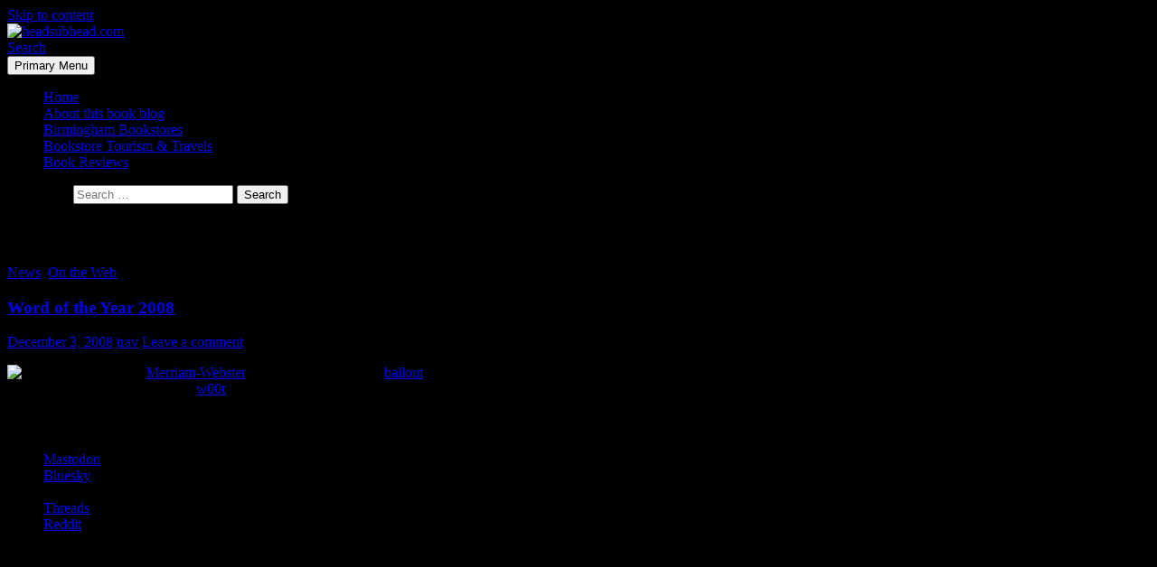

--- FILE ---
content_type: text/html; charset=UTF-8
request_url: https://headsubhead.com/tag/2008/
body_size: 19319
content:
<!DOCTYPE html>
<html lang="en-US">
<head>
	<meta charset="UTF-8">
	<meta name="viewport" content="width=device-width, initial-scale=1.0">
	<title>2008 Archives - headsubhead.com</title>
	<link rel="profile" href="https://gmpg.org/xfn/11">
	<link rel="pingback" href="https://headsubhead.com/xmlrpc.php">
	<meta name='robots' content='index, follow, max-image-preview:large, max-snippet:-1, max-video-preview:-1' />
	<style>img:is([sizes="auto" i], [sizes^="auto," i]) { contain-intrinsic-size: 3000px 1500px }</style>
	
	<!-- This site is optimized with the Yoast SEO Premium plugin v26.6 (Yoast SEO v26.8) - https://yoast.com/product/yoast-seo-premium-wordpress/ -->
	<link rel="canonical" href="https://headsubhead.com/tag/2008/" />
	<meta name="twitter:card" content="summary_large_image" />
	<meta name="twitter:title" content="2008 Archives - headsubhead.com" />
	<meta name="twitter:site" content="@tsutrav" />
	<script type="application/ld+json" class="yoast-schema-graph">{"@context":"https://schema.org","@graph":[{"@type":"CollectionPage","@id":"https://headsubhead.com/tag/2008/","url":"https://headsubhead.com/tag/2008/","name":"2008 Archives - headsubhead.com","isPartOf":{"@id":"https://headsubhead.com/#website"},"inLanguage":"en-US"},{"@type":"WebSite","@id":"https://headsubhead.com/#website","url":"https://headsubhead.com/","name":"headsubhead.com","description":"Books, Publishing and Birmingham","publisher":{"@id":"https://headsubhead.com/#/schema/person/84077250e5390dbd2f05b197e432234a"},"potentialAction":[{"@type":"SearchAction","target":{"@type":"EntryPoint","urlTemplate":"https://headsubhead.com/?s={search_term_string}"},"query-input":{"@type":"PropertyValueSpecification","valueRequired":true,"valueName":"search_term_string"}}],"inLanguage":"en-US"},{"@type":["Person","Organization"],"@id":"https://headsubhead.com/#/schema/person/84077250e5390dbd2f05b197e432234a","name":"trav","image":{"@type":"ImageObject","inLanguage":"en-US","@id":"https://headsubhead.com/#/schema/person/image/","url":"https://s11554.pcdn.co/images/2023/02/image.jpg","contentUrl":"https://s11554.pcdn.co/images/2023/02/image.jpg","width":960,"height":960,"caption":"trav"},"logo":{"@id":"https://headsubhead.com/#/schema/person/image/"},"description":"At the heart of it all, I’m a fan. A fan of books and bookstores. A fan of fiction and non-fiction. A fan of authors and publishers. And most of all I’m a fan of great conversations sparked by books. All that to say - I really need more bookshelves.","sameAs":["http://headsubhead.com","https://x.com/tsutrav","https://indieweb.social/@tsutrav"]}]}</script>
	<!-- / Yoast SEO Premium plugin. -->


<link rel='dns-prefetch' href='//secure.gravatar.com' />
<link rel='dns-prefetch' href='//www.googletagmanager.com' />
<link rel='dns-prefetch' href='//stats.wp.com' />
<link rel='dns-prefetch' href='//v0.wordpress.com' />
<link rel='dns-prefetch' href='//jetpack.wordpress.com' />
<link rel='dns-prefetch' href='//s0.wp.com' />
<link rel='dns-prefetch' href='//public-api.wordpress.com' />
<link rel='dns-prefetch' href='//0.gravatar.com' />
<link rel='dns-prefetch' href='//1.gravatar.com' />
<link rel='dns-prefetch' href='//2.gravatar.com' />
<link rel='dns-prefetch' href='//widgets.wp.com' />
<link rel='dns-prefetch' href='//pagead2.googlesyndication.com' />
<link rel="alternate" type="application/rss+xml" title="headsubhead.com &raquo; Feed" href="https://headsubhead.com/feed/" />
<link rel="alternate" type="application/rss+xml" title="headsubhead.com &raquo; Comments Feed" href="https://headsubhead.com/comments/feed/" />
<link rel="alternate" type="application/rss+xml" title="headsubhead.com &raquo; 2008 Tag Feed" href="https://headsubhead.com/tag/2008/feed/" />
<script>
window._wpemojiSettings = {"baseUrl":"https:\/\/s.w.org\/images\/core\/emoji\/16.0.1\/72x72\/","ext":".png","svgUrl":"https:\/\/s.w.org\/images\/core\/emoji\/16.0.1\/svg\/","svgExt":".svg","source":{"concatemoji":"https:\/\/s11554.pcdn.co\/wp-includes\/js\/wp-emoji-release.min.js?ver=6.8.3"}};
/*! This file is auto-generated */
!function(s,n){var o,i,e;function c(e){try{var t={supportTests:e,timestamp:(new Date).valueOf()};sessionStorage.setItem(o,JSON.stringify(t))}catch(e){}}function p(e,t,n){e.clearRect(0,0,e.canvas.width,e.canvas.height),e.fillText(t,0,0);var t=new Uint32Array(e.getImageData(0,0,e.canvas.width,e.canvas.height).data),a=(e.clearRect(0,0,e.canvas.width,e.canvas.height),e.fillText(n,0,0),new Uint32Array(e.getImageData(0,0,e.canvas.width,e.canvas.height).data));return t.every(function(e,t){return e===a[t]})}function u(e,t){e.clearRect(0,0,e.canvas.width,e.canvas.height),e.fillText(t,0,0);for(var n=e.getImageData(16,16,1,1),a=0;a<n.data.length;a++)if(0!==n.data[a])return!1;return!0}function f(e,t,n,a){switch(t){case"flag":return n(e,"\ud83c\udff3\ufe0f\u200d\u26a7\ufe0f","\ud83c\udff3\ufe0f\u200b\u26a7\ufe0f")?!1:!n(e,"\ud83c\udde8\ud83c\uddf6","\ud83c\udde8\u200b\ud83c\uddf6")&&!n(e,"\ud83c\udff4\udb40\udc67\udb40\udc62\udb40\udc65\udb40\udc6e\udb40\udc67\udb40\udc7f","\ud83c\udff4\u200b\udb40\udc67\u200b\udb40\udc62\u200b\udb40\udc65\u200b\udb40\udc6e\u200b\udb40\udc67\u200b\udb40\udc7f");case"emoji":return!a(e,"\ud83e\udedf")}return!1}function g(e,t,n,a){var r="undefined"!=typeof WorkerGlobalScope&&self instanceof WorkerGlobalScope?new OffscreenCanvas(300,150):s.createElement("canvas"),o=r.getContext("2d",{willReadFrequently:!0}),i=(o.textBaseline="top",o.font="600 32px Arial",{});return e.forEach(function(e){i[e]=t(o,e,n,a)}),i}function t(e){var t=s.createElement("script");t.src=e,t.defer=!0,s.head.appendChild(t)}"undefined"!=typeof Promise&&(o="wpEmojiSettingsSupports",i=["flag","emoji"],n.supports={everything:!0,everythingExceptFlag:!0},e=new Promise(function(e){s.addEventListener("DOMContentLoaded",e,{once:!0})}),new Promise(function(t){var n=function(){try{var e=JSON.parse(sessionStorage.getItem(o));if("object"==typeof e&&"number"==typeof e.timestamp&&(new Date).valueOf()<e.timestamp+604800&&"object"==typeof e.supportTests)return e.supportTests}catch(e){}return null}();if(!n){if("undefined"!=typeof Worker&&"undefined"!=typeof OffscreenCanvas&&"undefined"!=typeof URL&&URL.createObjectURL&&"undefined"!=typeof Blob)try{var e="postMessage("+g.toString()+"("+[JSON.stringify(i),f.toString(),p.toString(),u.toString()].join(",")+"));",a=new Blob([e],{type:"text/javascript"}),r=new Worker(URL.createObjectURL(a),{name:"wpTestEmojiSupports"});return void(r.onmessage=function(e){c(n=e.data),r.terminate(),t(n)})}catch(e){}c(n=g(i,f,p,u))}t(n)}).then(function(e){for(var t in e)n.supports[t]=e[t],n.supports.everything=n.supports.everything&&n.supports[t],"flag"!==t&&(n.supports.everythingExceptFlag=n.supports.everythingExceptFlag&&n.supports[t]);n.supports.everythingExceptFlag=n.supports.everythingExceptFlag&&!n.supports.flag,n.DOMReady=!1,n.readyCallback=function(){n.DOMReady=!0}}).then(function(){return e}).then(function(){var e;n.supports.everything||(n.readyCallback(),(e=n.source||{}).concatemoji?t(e.concatemoji):e.wpemoji&&e.twemoji&&(t(e.twemoji),t(e.wpemoji)))}))}((window,document),window._wpemojiSettings);
</script>
<link rel='stylesheet' id='twentyfourteen-jetpack-css' href='https://s11554.pcdn.co/wp-content/plugins/jetpack/modules/theme-tools/compat/twentyfourteen.css?ver=15.4' media='all' />
<style id='wp-emoji-styles-inline-css'>

	img.wp-smiley, img.emoji {
		display: inline !important;
		border: none !important;
		box-shadow: none !important;
		height: 1em !important;
		width: 1em !important;
		margin: 0 0.07em !important;
		vertical-align: -0.1em !important;
		background: none !important;
		padding: 0 !important;
	}
</style>
<link rel='stylesheet' id='wp-block-library-css' href='https://s11554.pcdn.co/wp-includes/css/dist/block-library/style.min.css?ver=6.8.3' media='all' />
<style id='wp-block-library-theme-inline-css'>
.wp-block-audio :where(figcaption){color:#555;font-size:13px;text-align:center}.is-dark-theme .wp-block-audio :where(figcaption){color:#ffffffa6}.wp-block-audio{margin:0 0 1em}.wp-block-code{border:1px solid #ccc;border-radius:4px;font-family:Menlo,Consolas,monaco,monospace;padding:.8em 1em}.wp-block-embed :where(figcaption){color:#555;font-size:13px;text-align:center}.is-dark-theme .wp-block-embed :where(figcaption){color:#ffffffa6}.wp-block-embed{margin:0 0 1em}.blocks-gallery-caption{color:#555;font-size:13px;text-align:center}.is-dark-theme .blocks-gallery-caption{color:#ffffffa6}:root :where(.wp-block-image figcaption){color:#555;font-size:13px;text-align:center}.is-dark-theme :root :where(.wp-block-image figcaption){color:#ffffffa6}.wp-block-image{margin:0 0 1em}.wp-block-pullquote{border-bottom:4px solid;border-top:4px solid;color:currentColor;margin-bottom:1.75em}.wp-block-pullquote cite,.wp-block-pullquote footer,.wp-block-pullquote__citation{color:currentColor;font-size:.8125em;font-style:normal;text-transform:uppercase}.wp-block-quote{border-left:.25em solid;margin:0 0 1.75em;padding-left:1em}.wp-block-quote cite,.wp-block-quote footer{color:currentColor;font-size:.8125em;font-style:normal;position:relative}.wp-block-quote:where(.has-text-align-right){border-left:none;border-right:.25em solid;padding-left:0;padding-right:1em}.wp-block-quote:where(.has-text-align-center){border:none;padding-left:0}.wp-block-quote.is-large,.wp-block-quote.is-style-large,.wp-block-quote:where(.is-style-plain){border:none}.wp-block-search .wp-block-search__label{font-weight:700}.wp-block-search__button{border:1px solid #ccc;padding:.375em .625em}:where(.wp-block-group.has-background){padding:1.25em 2.375em}.wp-block-separator.has-css-opacity{opacity:.4}.wp-block-separator{border:none;border-bottom:2px solid;margin-left:auto;margin-right:auto}.wp-block-separator.has-alpha-channel-opacity{opacity:1}.wp-block-separator:not(.is-style-wide):not(.is-style-dots){width:100px}.wp-block-separator.has-background:not(.is-style-dots){border-bottom:none;height:1px}.wp-block-separator.has-background:not(.is-style-wide):not(.is-style-dots){height:2px}.wp-block-table{margin:0 0 1em}.wp-block-table td,.wp-block-table th{word-break:normal}.wp-block-table :where(figcaption){color:#555;font-size:13px;text-align:center}.is-dark-theme .wp-block-table :where(figcaption){color:#ffffffa6}.wp-block-video :where(figcaption){color:#555;font-size:13px;text-align:center}.is-dark-theme .wp-block-video :where(figcaption){color:#ffffffa6}.wp-block-video{margin:0 0 1em}:root :where(.wp-block-template-part.has-background){margin-bottom:0;margin-top:0;padding:1.25em 2.375em}
</style>
<style id='classic-theme-styles-inline-css'>
/*! This file is auto-generated */
.wp-block-button__link{color:#fff;background-color:#32373c;border-radius:9999px;box-shadow:none;text-decoration:none;padding:calc(.667em + 2px) calc(1.333em + 2px);font-size:1.125em}.wp-block-file__button{background:#32373c;color:#fff;text-decoration:none}
</style>
<style id='activitypub-extra-fields-style-inline-css'>
.activitypub-extra-fields{display:table;list-style:none;margin:0;padding:0;table-layout:fixed}.activitypub-extra-field{display:table-row;margin-bottom:0}.activitypub-extra-field dt{color:inherit;display:table-cell;font-weight:600;margin-bottom:0;padding-bottom:.5em;padding-right:10px;text-overflow:ellipsis;vertical-align:baseline;white-space:nowrap}.activitypub-extra-field dt:after{content:":"}.activitypub-extra-field dd{color:inherit;display:table-cell;margin-bottom:0;margin-left:0;padding-bottom:.5em;vertical-align:baseline;word-break:break-word}.activitypub-extra-field dd p{margin-bottom:.5em;margin-top:0}.activitypub-extra-field dd p:last-child{margin-bottom:0}.activitypub-extra-field dd a{color:inherit;text-decoration:underline}.activitypub-extra-field dd a:hover{text-decoration:none}.is-style-stacked .activitypub-extra-fields{display:block;table-layout:auto}.is-style-stacked .activitypub-extra-field{display:block;margin-bottom:1em}.is-style-stacked .activitypub-extra-field:last-child{margin-bottom:0}.is-style-stacked .activitypub-extra-field dt{display:block;margin-bottom:.25em;padding-bottom:0;padding-right:0;text-overflow:clip;white-space:normal}.is-style-stacked .activitypub-extra-field dt:after{content:none}.is-style-stacked .activitypub-extra-field dd{display:block;padding-bottom:0}.is-style-cards .activitypub-extra-fields{display:block;table-layout:auto}.is-style-cards .activitypub-extra-field{background:var(--wp--preset--color--base,#fff);border:1px solid var(--wp--preset--color--contrast-2,#ddd);border-radius:8px;box-shadow:0 1px 3px rgba(0,0,0,.05);display:block;margin-bottom:1em;padding:1em}.is-style-cards .activitypub-extra-field:last-child{margin-bottom:0}.is-style-cards .activitypub-extra-field dt{color:currentcolor;display:block;font-size:.9em;letter-spacing:.5px;margin-bottom:.5em;padding-bottom:0;padding-right:0;text-transform:uppercase;white-space:normal}.is-style-cards .activitypub-extra-field dt:after{content:none}.is-style-cards .activitypub-extra-field dd{display:block;font-size:1em;padding-bottom:0}.is-style-cards.has-background{background:transparent!important}.activitypub-extra-fields-block-wrapper.has-background .activitypub-extra-fields,.activitypub-extra-fields-block-wrapper.has-border .activitypub-extra-fields,.activitypub-extra-fields-block-wrapper.is-style-stacked.has-background .activitypub-extra-fields,.activitypub-extra-fields-block-wrapper.is-style-stacked.has-border .activitypub-extra-fields,.is-style-cards.has-background .activitypub-extra-fields{padding:1rem}.activitypub-extra-fields-block-wrapper.is-style-cards.has-background .activitypub-extra-fields,.activitypub-extra-fields-block-wrapper.is-style-cards.has-border .activitypub-extra-fields{padding:0}

</style>
<link rel='stylesheet' id='activitypub-follow-me-style-css' href='https://s11554.pcdn.co/wp-content/plugins/activitypub/build/follow-me/style-index.css?ver=7.8.4' media='all' />
<link rel='stylesheet' id='activitypub-followers-style-css' href='https://s11554.pcdn.co/wp-content/plugins/activitypub/build/followers/style-index.css?ver=7.8.4' media='all' />
<style id='activitypub-reactions-style-inline-css'>
body.modal-open{overflow:hidden}.activitypub-modal__overlay{align-items:center;background-color:rgba(0,0,0,.5);bottom:0;color:initial;display:flex;justify-content:center;left:0;padding:1rem;position:fixed;right:0;top:0;z-index:100000}.activitypub-modal__overlay.compact{align-items:flex-start;background-color:transparent;bottom:auto;justify-content:flex-start;left:auto;padding:0;position:absolute;right:auto;top:auto;z-index:100}.activitypub-modal__overlay[hidden]{display:none}.activitypub-modal__frame{animation:activitypub-modal-appear .2s ease-out;background-color:var(--wp--preset--color--white,#fff);border-radius:8px;box-shadow:0 5px 15px rgba(0,0,0,.3);display:flex;flex-direction:column;max-height:calc(100vh - 2rem);max-width:660px;overflow:hidden;width:100%}.compact .activitypub-modal__frame{box-shadow:0 2px 8px rgba(0,0,0,.1);max-height:300px;max-width:-moz-min-content;max-width:min-content;min-width:250px;width:auto}.activitypub-modal__header{align-items:center;border-bottom:1px solid var(--wp--preset--color--light-gray,#f0f0f0);display:flex;flex-shrink:0;justify-content:space-between;padding:2rem 2rem 1.5rem}.compact .activitypub-modal__header{display:none}.activitypub-modal__header .activitypub-modal__close{align-items:center;border:none;cursor:pointer;display:flex;justify-content:center;padding:.5rem;width:auto}.activitypub-modal__header .activitypub-modal__close:active{border:none;padding:.5rem}.activitypub-modal__title{font-size:130%;font-weight:600;line-height:1.4;margin:0!important}.activitypub-modal__content{overflow-y:auto}@keyframes activitypub-modal-appear{0%{opacity:0;transform:translateY(20px)}to{opacity:1;transform:translateY(0)}}.wp-block-activitypub-reactions{margin-bottom:2rem;margin-top:2rem;position:relative}.wp-block-activitypub-reactions.has-background,.wp-block-activitypub-reactions.has-border{box-sizing:border-box;padding:2rem}.wp-block-activitypub-reactions .activitypub-reactions{display:flex;flex-direction:column;flex-wrap:wrap}.wp-block-activitypub-reactions .reaction-group{align-items:center;display:flex;gap:.75rem;justify-content:flex-start;margin:.5em 0;position:relative;width:100%}@media(max-width:782px){.wp-block-activitypub-reactions .reaction-group:has(.reaction-avatars:not(:empty)){justify-content:space-between}}.wp-block-activitypub-reactions .reaction-group .reaction-avatars{align-items:center;display:flex;flex-direction:row;list-style:none;margin:0!important;padding:0}.wp-block-activitypub-reactions .reaction-group .reaction-avatars li{margin:0 -10px 0 0;padding:0;transition:transform .2s ease}.wp-block-activitypub-reactions .reaction-group .reaction-avatars li:not([hidden]):not(:has(~li:not([hidden]))){margin-right:0}.wp-block-activitypub-reactions .reaction-group .reaction-avatars li:hover{transform:translateY(-2px);z-index:2}.wp-block-activitypub-reactions .reaction-group .reaction-avatars li a{border-radius:50%;box-shadow:none;display:block;line-height:1;text-decoration:none}.wp-block-activitypub-reactions .reaction-group .reaction-avatar{max-height:32px;max-width:32px;overflow:hidden;-moz-force-broken-image-icon:1;border:.5px solid var(--wp--preset--color--contrast,hsla(0,0%,100%,.8));border-radius:50%;box-shadow:0 0 0 .5px hsla(0,0%,100%,.8),0 1px 3px rgba(0,0,0,.2);transition:transform .6s cubic-bezier(.34,1.56,.64,1);will-change:transform}.wp-block-activitypub-reactions .reaction-group .reaction-avatar:focus-visible,.wp-block-activitypub-reactions .reaction-group .reaction-avatar:hover{position:relative;transform:translateY(-5px);z-index:1}.wp-block-activitypub-reactions .reaction-group .reaction-label{align-items:center;background:none;border:none;border-radius:4px;color:currentcolor;display:flex;flex:0 0 auto;font-size:var(--wp--preset--font-size--small,.875rem);gap:.25rem;padding:.25rem .5rem;text-decoration:none;transition:background-color .2s ease;white-space:nowrap}.wp-block-activitypub-reactions .reaction-group .reaction-label:hover{background-color:rgba(0,0,0,.05);color:currentcolor}.wp-block-activitypub-reactions .reaction-group .reaction-label:focus:not(:disabled){box-shadow:none;outline:1px solid currentcolor;outline-offset:2px}.reactions-list{list-style:none;margin:0!important;padding:.5rem}.components-popover__content>.reactions-list{padding:0}.reactions-list .reaction-item{margin:0 0 .5rem}.reactions-list .reaction-item:last-child{margin-bottom:0}.reactions-list .reaction-item a{align-items:center;border-radius:4px;box-shadow:none;color:inherit;display:flex;gap:.75rem;padding:.5rem;text-decoration:none;transition:background-color .2s ease}.reactions-list .reaction-item a:hover{background-color:rgba(0,0,0,.03)}.reactions-list .reaction-item img{border:1px solid var(--wp--preset--color--light-gray,#f0f0f0);border-radius:50%;box-shadow:none;height:36px;width:36px}.reactions-list .reaction-item .reaction-name{font-size:var(--wp--preset--font-size--small,.875rem)}.activitypub-popover .components-popover__content{box-shadow:0 2px 8px rgba(0,0,0,.1);max-height:300px;max-width:-moz-min-content;max-width:min-content;min-width:250px;padding:.5rem;width:auto}.wp-block-activitypub-reactions.is-style-compact .wp-block-heading{margin-bottom:.5em}.wp-block-activitypub-reactions.is-style-compact .activitypub-reactions{display:inline-flex;flex-direction:row;flex-wrap:wrap;gap:.5em}.wp-block-activitypub-reactions.is-style-compact .reaction-group{display:inline-flex;margin:0;width:auto}

</style>
<style id='activitypub-reply-style-inline-css'>
.activitypub-embed-container{min-height:100px;pointer-events:none;position:relative;-webkit-user-select:none;-moz-user-select:none;user-select:none}.activitypub-embed-loading{align-items:center;display:flex;justify-content:center}.activitypub-embed-container .wp-block-embed{pointer-events:none!important}.activitypub-embed-preview,.activitypub-embed-preview iframe{pointer-events:none}.activitypub-reply-display{margin:1em 0}.activitypub-reply-display p{margin:0}.activitypub-reply-display a{color:#2271b1;text-decoration:none}.activitypub-reply-display a:hover{color:#135e96;text-decoration:underline}.activitypub-embed{background:#fff;border:1px solid #e6e6e6;border-radius:12px;font-family:-apple-system,BlinkMacSystemFont,Segoe UI,Roboto,Helvetica,Arial,sans-serif;max-width:100%;padding:0}.activitypub-reply-block .activitypub-embed{margin:1em 0}.activitypub-embed-header{align-items:center;display:flex;gap:10px;padding:15px}.activitypub-embed-header img{border-radius:50%;height:48px;width:48px}.activitypub-embed-header-text{flex-grow:1}.activitypub-embed-header-text h2{color:#000;font-size:15px;font-weight:600;margin:0;padding:0}.activitypub-embed-header-text .ap-account{color:#687684;font-size:14px;text-decoration:none}.activitypub-embed-content{padding:0 15px 15px}.activitypub-embed-content .ap-title{color:#000;font-size:23px;font-weight:600;margin:0 0 10px;padding:0}.activitypub-embed-content .ap-subtitle{color:#000;font-size:15px;margin:0 0 15px}.activitypub-embed-content .ap-preview{border:1px solid #e6e6e6;border-radius:8px;box-sizing:border-box;display:grid;gap:2px;grid-template-columns:1fr 1fr;grid-template-rows:1fr 1fr;margin:1em 0 0;min-height:64px;overflow:hidden;position:relative;width:100%}.activitypub-embed-content .ap-preview img{border:0;box-sizing:border-box;display:block;height:100%;-o-object-fit:cover;object-fit:cover;overflow:hidden;position:relative;width:100%}.activitypub-embed-content .ap-preview audio,.activitypub-embed-content .ap-preview video{display:block;grid-column:1/span 2;max-width:100%}.activitypub-embed-content .ap-preview audio{width:100%}.activitypub-embed-content .ap-preview.layout-1{grid-template-columns:1fr;grid-template-rows:1fr}.activitypub-embed-content .ap-preview.layout-2{aspect-ratio:auto;grid-template-rows:1fr;height:auto}.activitypub-embed-content .ap-preview.layout-3>img:first-child{grid-row:span 2}.activitypub-embed-content .ap-preview-text{padding:15px}.activitypub-embed-meta{border-top:1px solid #e6e6e6;color:#687684;display:flex;font-size:13px;gap:15px;padding:15px}.activitypub-embed-meta .ap-stat{align-items:center;display:flex;gap:5px}@media only screen and (max-width:399px){.activitypub-embed-meta span.ap-stat{display:none!important}}.activitypub-embed-meta a.ap-stat{color:inherit;text-decoration:none}.activitypub-embed-meta strong{color:#000;font-weight:600}.activitypub-embed-meta .ap-stat-label{color:#687684}.wp-block-activitypub-reply .components-spinner{height:12px;margin-bottom:0;margin-top:0;width:12px}

</style>
<link rel='stylesheet' id='mediaelement-css' href='https://s11554.pcdn.co/wp-includes/js/mediaelement/mediaelementplayer-legacy.min.css?ver=4.2.17' media='all' />
<link rel='stylesheet' id='wp-mediaelement-css' href='https://s11554.pcdn.co/wp-includes/js/mediaelement/wp-mediaelement.min.css?ver=6.8.3' media='all' />
<style id='jetpack-sharing-buttons-style-inline-css'>
.jetpack-sharing-buttons__services-list{display:flex;flex-direction:row;flex-wrap:wrap;gap:0;list-style-type:none;margin:5px;padding:0}.jetpack-sharing-buttons__services-list.has-small-icon-size{font-size:12px}.jetpack-sharing-buttons__services-list.has-normal-icon-size{font-size:16px}.jetpack-sharing-buttons__services-list.has-large-icon-size{font-size:24px}.jetpack-sharing-buttons__services-list.has-huge-icon-size{font-size:36px}@media print{.jetpack-sharing-buttons__services-list{display:none!important}}.editor-styles-wrapper .wp-block-jetpack-sharing-buttons{gap:0;padding-inline-start:0}ul.jetpack-sharing-buttons__services-list.has-background{padding:1.25em 2.375em}
</style>
<style id='global-styles-inline-css'>
:root{--wp--preset--aspect-ratio--square: 1;--wp--preset--aspect-ratio--4-3: 4/3;--wp--preset--aspect-ratio--3-4: 3/4;--wp--preset--aspect-ratio--3-2: 3/2;--wp--preset--aspect-ratio--2-3: 2/3;--wp--preset--aspect-ratio--16-9: 16/9;--wp--preset--aspect-ratio--9-16: 9/16;--wp--preset--color--black: #000;--wp--preset--color--cyan-bluish-gray: #abb8c3;--wp--preset--color--white: #fff;--wp--preset--color--pale-pink: #f78da7;--wp--preset--color--vivid-red: #cf2e2e;--wp--preset--color--luminous-vivid-orange: #ff6900;--wp--preset--color--luminous-vivid-amber: #fcb900;--wp--preset--color--light-green-cyan: #7bdcb5;--wp--preset--color--vivid-green-cyan: #00d084;--wp--preset--color--pale-cyan-blue: #8ed1fc;--wp--preset--color--vivid-cyan-blue: #0693e3;--wp--preset--color--vivid-purple: #9b51e0;--wp--preset--color--green: #24890d;--wp--preset--color--dark-gray: #2b2b2b;--wp--preset--color--medium-gray: #767676;--wp--preset--color--light-gray: #f5f5f5;--wp--preset--gradient--vivid-cyan-blue-to-vivid-purple: linear-gradient(135deg,rgba(6,147,227,1) 0%,rgb(155,81,224) 100%);--wp--preset--gradient--light-green-cyan-to-vivid-green-cyan: linear-gradient(135deg,rgb(122,220,180) 0%,rgb(0,208,130) 100%);--wp--preset--gradient--luminous-vivid-amber-to-luminous-vivid-orange: linear-gradient(135deg,rgba(252,185,0,1) 0%,rgba(255,105,0,1) 100%);--wp--preset--gradient--luminous-vivid-orange-to-vivid-red: linear-gradient(135deg,rgba(255,105,0,1) 0%,rgb(207,46,46) 100%);--wp--preset--gradient--very-light-gray-to-cyan-bluish-gray: linear-gradient(135deg,rgb(238,238,238) 0%,rgb(169,184,195) 100%);--wp--preset--gradient--cool-to-warm-spectrum: linear-gradient(135deg,rgb(74,234,220) 0%,rgb(151,120,209) 20%,rgb(207,42,186) 40%,rgb(238,44,130) 60%,rgb(251,105,98) 80%,rgb(254,248,76) 100%);--wp--preset--gradient--blush-light-purple: linear-gradient(135deg,rgb(255,206,236) 0%,rgb(152,150,240) 100%);--wp--preset--gradient--blush-bordeaux: linear-gradient(135deg,rgb(254,205,165) 0%,rgb(254,45,45) 50%,rgb(107,0,62) 100%);--wp--preset--gradient--luminous-dusk: linear-gradient(135deg,rgb(255,203,112) 0%,rgb(199,81,192) 50%,rgb(65,88,208) 100%);--wp--preset--gradient--pale-ocean: linear-gradient(135deg,rgb(255,245,203) 0%,rgb(182,227,212) 50%,rgb(51,167,181) 100%);--wp--preset--gradient--electric-grass: linear-gradient(135deg,rgb(202,248,128) 0%,rgb(113,206,126) 100%);--wp--preset--gradient--midnight: linear-gradient(135deg,rgb(2,3,129) 0%,rgb(40,116,252) 100%);--wp--preset--font-size--small: 13px;--wp--preset--font-size--medium: 20px;--wp--preset--font-size--large: 36px;--wp--preset--font-size--x-large: 42px;--wp--preset--spacing--20: 0.44rem;--wp--preset--spacing--30: 0.67rem;--wp--preset--spacing--40: 1rem;--wp--preset--spacing--50: 1.5rem;--wp--preset--spacing--60: 2.25rem;--wp--preset--spacing--70: 3.38rem;--wp--preset--spacing--80: 5.06rem;--wp--preset--shadow--natural: 6px 6px 9px rgba(0, 0, 0, 0.2);--wp--preset--shadow--deep: 12px 12px 50px rgba(0, 0, 0, 0.4);--wp--preset--shadow--sharp: 6px 6px 0px rgba(0, 0, 0, 0.2);--wp--preset--shadow--outlined: 6px 6px 0px -3px rgba(255, 255, 255, 1), 6px 6px rgba(0, 0, 0, 1);--wp--preset--shadow--crisp: 6px 6px 0px rgba(0, 0, 0, 1);}:where(.is-layout-flex){gap: 0.5em;}:where(.is-layout-grid){gap: 0.5em;}body .is-layout-flex{display: flex;}.is-layout-flex{flex-wrap: wrap;align-items: center;}.is-layout-flex > :is(*, div){margin: 0;}body .is-layout-grid{display: grid;}.is-layout-grid > :is(*, div){margin: 0;}:where(.wp-block-columns.is-layout-flex){gap: 2em;}:where(.wp-block-columns.is-layout-grid){gap: 2em;}:where(.wp-block-post-template.is-layout-flex){gap: 1.25em;}:where(.wp-block-post-template.is-layout-grid){gap: 1.25em;}.has-black-color{color: var(--wp--preset--color--black) !important;}.has-cyan-bluish-gray-color{color: var(--wp--preset--color--cyan-bluish-gray) !important;}.has-white-color{color: var(--wp--preset--color--white) !important;}.has-pale-pink-color{color: var(--wp--preset--color--pale-pink) !important;}.has-vivid-red-color{color: var(--wp--preset--color--vivid-red) !important;}.has-luminous-vivid-orange-color{color: var(--wp--preset--color--luminous-vivid-orange) !important;}.has-luminous-vivid-amber-color{color: var(--wp--preset--color--luminous-vivid-amber) !important;}.has-light-green-cyan-color{color: var(--wp--preset--color--light-green-cyan) !important;}.has-vivid-green-cyan-color{color: var(--wp--preset--color--vivid-green-cyan) !important;}.has-pale-cyan-blue-color{color: var(--wp--preset--color--pale-cyan-blue) !important;}.has-vivid-cyan-blue-color{color: var(--wp--preset--color--vivid-cyan-blue) !important;}.has-vivid-purple-color{color: var(--wp--preset--color--vivid-purple) !important;}.has-black-background-color{background-color: var(--wp--preset--color--black) !important;}.has-cyan-bluish-gray-background-color{background-color: var(--wp--preset--color--cyan-bluish-gray) !important;}.has-white-background-color{background-color: var(--wp--preset--color--white) !important;}.has-pale-pink-background-color{background-color: var(--wp--preset--color--pale-pink) !important;}.has-vivid-red-background-color{background-color: var(--wp--preset--color--vivid-red) !important;}.has-luminous-vivid-orange-background-color{background-color: var(--wp--preset--color--luminous-vivid-orange) !important;}.has-luminous-vivid-amber-background-color{background-color: var(--wp--preset--color--luminous-vivid-amber) !important;}.has-light-green-cyan-background-color{background-color: var(--wp--preset--color--light-green-cyan) !important;}.has-vivid-green-cyan-background-color{background-color: var(--wp--preset--color--vivid-green-cyan) !important;}.has-pale-cyan-blue-background-color{background-color: var(--wp--preset--color--pale-cyan-blue) !important;}.has-vivid-cyan-blue-background-color{background-color: var(--wp--preset--color--vivid-cyan-blue) !important;}.has-vivid-purple-background-color{background-color: var(--wp--preset--color--vivid-purple) !important;}.has-black-border-color{border-color: var(--wp--preset--color--black) !important;}.has-cyan-bluish-gray-border-color{border-color: var(--wp--preset--color--cyan-bluish-gray) !important;}.has-white-border-color{border-color: var(--wp--preset--color--white) !important;}.has-pale-pink-border-color{border-color: var(--wp--preset--color--pale-pink) !important;}.has-vivid-red-border-color{border-color: var(--wp--preset--color--vivid-red) !important;}.has-luminous-vivid-orange-border-color{border-color: var(--wp--preset--color--luminous-vivid-orange) !important;}.has-luminous-vivid-amber-border-color{border-color: var(--wp--preset--color--luminous-vivid-amber) !important;}.has-light-green-cyan-border-color{border-color: var(--wp--preset--color--light-green-cyan) !important;}.has-vivid-green-cyan-border-color{border-color: var(--wp--preset--color--vivid-green-cyan) !important;}.has-pale-cyan-blue-border-color{border-color: var(--wp--preset--color--pale-cyan-blue) !important;}.has-vivid-cyan-blue-border-color{border-color: var(--wp--preset--color--vivid-cyan-blue) !important;}.has-vivid-purple-border-color{border-color: var(--wp--preset--color--vivid-purple) !important;}.has-vivid-cyan-blue-to-vivid-purple-gradient-background{background: var(--wp--preset--gradient--vivid-cyan-blue-to-vivid-purple) !important;}.has-light-green-cyan-to-vivid-green-cyan-gradient-background{background: var(--wp--preset--gradient--light-green-cyan-to-vivid-green-cyan) !important;}.has-luminous-vivid-amber-to-luminous-vivid-orange-gradient-background{background: var(--wp--preset--gradient--luminous-vivid-amber-to-luminous-vivid-orange) !important;}.has-luminous-vivid-orange-to-vivid-red-gradient-background{background: var(--wp--preset--gradient--luminous-vivid-orange-to-vivid-red) !important;}.has-very-light-gray-to-cyan-bluish-gray-gradient-background{background: var(--wp--preset--gradient--very-light-gray-to-cyan-bluish-gray) !important;}.has-cool-to-warm-spectrum-gradient-background{background: var(--wp--preset--gradient--cool-to-warm-spectrum) !important;}.has-blush-light-purple-gradient-background{background: var(--wp--preset--gradient--blush-light-purple) !important;}.has-blush-bordeaux-gradient-background{background: var(--wp--preset--gradient--blush-bordeaux) !important;}.has-luminous-dusk-gradient-background{background: var(--wp--preset--gradient--luminous-dusk) !important;}.has-pale-ocean-gradient-background{background: var(--wp--preset--gradient--pale-ocean) !important;}.has-electric-grass-gradient-background{background: var(--wp--preset--gradient--electric-grass) !important;}.has-midnight-gradient-background{background: var(--wp--preset--gradient--midnight) !important;}.has-small-font-size{font-size: var(--wp--preset--font-size--small) !important;}.has-medium-font-size{font-size: var(--wp--preset--font-size--medium) !important;}.has-large-font-size{font-size: var(--wp--preset--font-size--large) !important;}.has-x-large-font-size{font-size: var(--wp--preset--font-size--x-large) !important;}
:where(.wp-block-post-template.is-layout-flex){gap: 1.25em;}:where(.wp-block-post-template.is-layout-grid){gap: 1.25em;}
:where(.wp-block-columns.is-layout-flex){gap: 2em;}:where(.wp-block-columns.is-layout-grid){gap: 2em;}
:root :where(.wp-block-pullquote){font-size: 1.5em;line-height: 1.6;}
</style>
<link rel='stylesheet' id='twentyfourteen-lato-css' href='https://s11554.pcdn.co/wp-content/themes/twentyfourteen/fonts/font-lato.css?ver=20230328' media='all' />
<link rel='stylesheet' id='genericons-css' href='https://s11554.pcdn.co/wp-content/plugins/jetpack/_inc/genericons/genericons/genericons.css?ver=3.1' media='all' />
<link rel='stylesheet' id='twentyfourteen-style-css' href='https://s11554.pcdn.co/wp-content/themes/twentyfourteen/style.css?ver=20251202' media='all' />
<link rel='stylesheet' id='twentyfourteen-block-style-css' href='https://s11554.pcdn.co/wp-content/themes/twentyfourteen/css/blocks.css?ver=20250715' media='all' />
<link rel='stylesheet' id='jetpack_likes-css' href='https://s11554.pcdn.co/wp-content/plugins/jetpack/modules/likes/style.css?ver=15.4' media='all' />
<link rel='stylesheet' id='sharedaddy-css' href='https://s11554.pcdn.co/wp-content/plugins/jetpack/modules/sharedaddy/sharing.css?ver=15.4' media='all' />
<link rel='stylesheet' id='social-logos-css' href='https://s11554.pcdn.co/wp-content/plugins/jetpack/_inc/social-logos/social-logos.min.css?ver=15.4' media='all' />
<script src="https://s11554.pcdn.co/wp-includes/js/jquery/jquery.min.js?ver=3.7.1" id="jquery-core-js"></script>
<script src="https://s11554.pcdn.co/wp-includes/js/jquery/jquery-migrate.min.js?ver=3.4.1" id="jquery-migrate-js"></script>
<script src="https://s11554.pcdn.co/wp-content/themes/twentyfourteen/js/functions.js?ver=20250729" id="twentyfourteen-script-js" defer data-wp-strategy="defer"></script>

<!-- Google tag (gtag.js) snippet added by Site Kit -->
<!-- Google Analytics snippet added by Site Kit -->
<script src="https://www.googletagmanager.com/gtag/js?id=GT-TBBGTTR" id="google_gtagjs-js" async></script>
<script id="google_gtagjs-js-after">
window.dataLayer = window.dataLayer || [];function gtag(){dataLayer.push(arguments);}
gtag("set","linker",{"domains":["headsubhead.com"]});
gtag("js", new Date());
gtag("set", "developer_id.dZTNiMT", true);
gtag("config", "GT-TBBGTTR");
</script>
<link rel="https://api.w.org/" href="https://headsubhead.com/wp-json/" /><link rel="alternate" title="JSON" type="application/json" href="https://headsubhead.com/wp-json/wp/v2/tags/104" /><link rel="EditURI" type="application/rsd+xml" title="RSD" href="https://headsubhead.com/xmlrpc.php?rsd" />
<meta name="generator" content="WordPress 6.8.3" />
<meta name="generator" content="Site Kit by Google 1.170.0" />	<style>img#wpstats{display:none}</style>
		<meta property="fediverse:creator" name="fediverse:creator" content="books@headsubhead.com" />

<!-- Google AdSense meta tags added by Site Kit -->
<meta name="google-adsense-platform-account" content="ca-host-pub-2644536267352236">
<meta name="google-adsense-platform-domain" content="sitekit.withgoogle.com">
<!-- End Google AdSense meta tags added by Site Kit -->
		<style type="text/css" id="twentyfourteen-header-css">
				.site-title,
		.site-description {
			clip-path: inset(50%);
			position: absolute;
		}
				</style>
		<style id="custom-background-css">
body.custom-background { background-color: #000000; }
</style>
	
<!-- Google AdSense snippet added by Site Kit -->
<script async src="https://pagead2.googlesyndication.com/pagead/js/adsbygoogle.js?client=ca-pub-4319367362987667&amp;host=ca-host-pub-2644536267352236" crossorigin="anonymous"></script>

<!-- End Google AdSense snippet added by Site Kit -->

<link rel="alternate" title="ActivityPub (JSON)" type="application/activity+json" href="https://headsubhead.com/?term_id=104" />

<!-- Jetpack Open Graph Tags -->
<meta property="og:type" content="website" />
<meta property="og:title" content="2008 Archives - headsubhead.com" />
<meta property="og:url" content="https://headsubhead.com/tag/2008/" />
<meta property="og:site_name" content="headsubhead.com" />
<meta property="og:image" content="https://s11554.pcdn.co/images/2023/02/image.jpg" />
<meta property="og:image:width" content="960" />
<meta property="og:image:height" content="960" />
<meta property="og:image:alt" content="" />
<meta property="og:locale" content="en_US" />

<!-- End Jetpack Open Graph Tags -->
<link rel="icon" href="https://s11554.pcdn.co/images/2023/02/image-70x70.jpg" sizes="32x32" />
<link rel="icon" href="https://s11554.pcdn.co/images/2023/02/image-300x300.jpg" sizes="192x192" />
<link rel="apple-touch-icon" href="https://s11554.pcdn.co/images/2023/02/image-300x300.jpg" />
<meta name="msapplication-TileImage" content="https://s11554.pcdn.co/images/2023/02/image-300x300.jpg" />
</head>

<body class="archive tag tag-104 custom-background wp-embed-responsive wp-theme-twentyfourteen header-image list-view">
<a class="screen-reader-text skip-link" href="#content">
	Skip to content</a>
<div id="page" class="hfeed site">
			<div id="site-header">
		<a href="https://headsubhead.com/" rel="home" >
			<img src="https://s11554.pcdn.co/images/headsubhead_header_12602.png" width="1260" height="240" alt="headsubhead.com" srcset="https://s11554.pcdn.co/images/headsubhead_header_12602.png 1260w, https://s11554.pcdn.co/images/headsubhead_header_12602-300x57.png 300w, https://s11554.pcdn.co/images/headsubhead_header_12602-500x95.png 500w" sizes="(max-width: 1260px) 100vw, 1260px" decoding="async" fetchpriority="high" />		</a>
	</div>
	
	<header id="masthead" class="site-header">
		<div class="header-main">
							<h1 class="site-title"><a href="https://headsubhead.com/" rel="home" >headsubhead.com</a></h1>
			
			<div class="search-toggle">
				<a href="#search-container" class="screen-reader-text" aria-expanded="false" aria-controls="search-container">
					Search				</a>
			</div>

			<nav id="primary-navigation" class="site-navigation primary-navigation">
				<button class="menu-toggle">Primary Menu</button>
				<div class="menu-header-webfolio-container"><ul id="primary-menu" class="nav-menu"><li id="menu-item-1812" class="menu-item menu-item-type-custom menu-item-object-custom menu-item-home menu-item-1812"><a href="http://headsubhead.com/">Home</a></li>
<li id="menu-item-1833" class="menu-item menu-item-type-post_type menu-item-object-page menu-item-1833"><a href="https://headsubhead.com/about-this-book-blog/">About this book blog</a></li>
<li id="menu-item-1811" class="menu-item menu-item-type-post_type menu-item-object-page menu-item-1811"><a href="https://headsubhead.com/birmingham-bookstores/">Birmingham Bookstores</a></li>
<li id="menu-item-4640" class="menu-item menu-item-type-post_type menu-item-object-page menu-item-4640"><a href="https://headsubhead.com/bookstore-tourism/">Bookstore Tourism &amp; Travels</a></li>
<li id="menu-item-1810" class="menu-item menu-item-type-taxonomy menu-item-object-category menu-item-1810"><a href="https://headsubhead.com/category/book-reviews/">Book Reviews</a></li>
</ul></div>			</nav>
		</div>

		<div id="search-container" class="search-box-wrapper hide">
			<div class="search-box">
				<form role="search" method="get" class="search-form" action="https://headsubhead.com/">
				<label>
					<span class="screen-reader-text">Search for:</span>
					<input type="search" class="search-field" placeholder="Search &hellip;" value="" name="s" />
				</label>
				<input type="submit" class="search-submit" value="Search" />
			</form>			</div>
		</div>
	</header><!-- #masthead -->

	<div id="main" class="site-main">

	<section id="primary" class="content-area">
		<div id="content" class="site-content" role="main">

			
			<header class="archive-header">
				<h1 class="archive-title">
				Tag Archives: 2008				</h1>

							</header><!-- .archive-header -->

				
<article id="post-646" class="post-646 post type-post status-publish format-standard hentry category-book-news category-on-the-web tag-104 tag-bailout tag-merriam-webster tag-woot tag-word-of-the-year">
	
	<header class="entry-header">
				<div class="entry-meta">
			<span class="cat-links"><a href="https://headsubhead.com/category/book-news/" rel="category tag">News</a>, <a href="https://headsubhead.com/category/on-the-web/" rel="category tag">On the Web</a></span>
		</div>
			<h1 class="entry-title"><a href="https://headsubhead.com/2008/12/03/word-of-the-year-2008/" rel="bookmark">Word of the Year 2008</a></h1>
		<div class="entry-meta">
			<span class="entry-date"><a href="https://headsubhead.com/2008/12/03/word-of-the-year-2008/" rel="bookmark"><time class="entry-date" datetime="2008-12-03T11:15:44-06:00">December 3, 2008</time></a></span> <span class="byline"><span class="author vcard"><a class="url fn n" href="https://headsubhead.com/author/t/" rel="author">trav</a></span></span>			<span class="comments-link"><a href="https://headsubhead.com/2008/12/03/word-of-the-year-2008/#respond">Leave a comment</a></span>
						</div><!-- .entry-meta -->
	</header><!-- .entry-header -->

		<div class="entry-content">
		<p align="left"><img decoding="async" src="https://s11554.pcdn.co//images/mw_logo.png" alt="merriam-webster logo" align="left" /><a href="http://www.merriam-webster.com/info/08words.htm">Merriam-Webster</a> has declared the word &#8220;<a href="http://www.merriam-webster.com/dictionary/bailout">bailout</a>&#8221; as the 2008 word of the year. It nabbed top honors for receiving the highest number of on-site searches in the shortest amount of time. Last year&#8217;s winner was &#8220;<a href="http://www3.merriam-webster.com/opendictionary06/newword_search.php?word=w00t">w00t</a>&#8220;. Kinda paints a picture of how things have changed, doesn&#8217;t it?</p>
<div class="sharedaddy sd-sharing-enabled"><div class="robots-nocontent sd-block sd-social sd-social-official sd-sharing"><h3 class="sd-title">Share this:</h3><div class="sd-content"><ul><li class="share-mastodon"><a rel="nofollow noopener noreferrer"
				data-shared="sharing-mastodon-646"
				class="share-mastodon sd-button"
				href="https://headsubhead.com/2008/12/03/word-of-the-year-2008/?share=mastodon"
				target="_blank"
				aria-labelledby="sharing-mastodon-646"
				>
				<span id="sharing-mastodon-646" hidden>Click to share on Mastodon (Opens in new window)</span>
				<span>Mastodon</span>
			</a></li><li class="share-bluesky"><a rel="nofollow noopener noreferrer"
				data-shared="sharing-bluesky-646"
				class="share-bluesky sd-button"
				href="https://headsubhead.com/2008/12/03/word-of-the-year-2008/?share=bluesky"
				target="_blank"
				aria-labelledby="sharing-bluesky-646"
				>
				<span id="sharing-bluesky-646" hidden>Click to share on Bluesky (Opens in new window)</span>
				<span>Bluesky</span>
			</a></li><li class="share-facebook"><div class="fb-share-button" data-href="https://headsubhead.com/2008/12/03/word-of-the-year-2008/" data-layout="button_count"></div></li><li class="share-threads"><a rel="nofollow noopener noreferrer"
				data-shared="sharing-threads-646"
				class="share-threads sd-button"
				href="https://headsubhead.com/2008/12/03/word-of-the-year-2008/?share=threads"
				target="_blank"
				aria-labelledby="sharing-threads-646"
				>
				<span id="sharing-threads-646" hidden>Click to share on Threads (Opens in new window)</span>
				<span>Threads</span>
			</a></li><li class="share-reddit"><a rel="nofollow noopener noreferrer"
				data-shared="sharing-reddit-646"
				class="share-reddit sd-button"
				href="https://headsubhead.com/2008/12/03/word-of-the-year-2008/?share=reddit"
				target="_blank"
				aria-labelledby="sharing-reddit-646"
				>
				<span id="sharing-reddit-646" hidden>Click to share on Reddit (Opens in new window)</span>
				<span>Reddit</span>
			</a></li><li class="share-linkedin"><div class="linkedin_button"><script type="in/share" data-url="https://headsubhead.com/2008/12/03/word-of-the-year-2008/" data-counter="right"></script></div></li><li class="share-end"></li></ul></div></div></div><div class='sharedaddy sd-block sd-like jetpack-likes-widget-wrapper jetpack-likes-widget-unloaded' id='like-post-wrapper-63770231-646-697102946ff0c' data-src='https://widgets.wp.com/likes/?ver=15.4#blog_id=63770231&amp;post_id=646&amp;origin=headsubhead.com&amp;obj_id=63770231-646-697102946ff0c' data-name='like-post-frame-63770231-646-697102946ff0c' data-title='Like or Reblog'><h3 class="sd-title">Like this:</h3><div class='likes-widget-placeholder post-likes-widget-placeholder' style='height: 55px;'><span class='button'><span>Like</span></span> <span class="loading">Loading...</span></div><span class='sd-text-color'></span><a class='sd-link-color'></a></div>	</div><!-- .entry-content -->
	
	<footer class="entry-meta"><span class="tag-links"><a href="https://headsubhead.com/tag/2008/" rel="tag">2008</a><a href="https://headsubhead.com/tag/bailout/" rel="tag">bailout</a><a href="https://headsubhead.com/tag/merriam-webster/" rel="tag">merriam-webster</a><a href="https://headsubhead.com/tag/woot/" rel="tag">woot</a><a href="https://headsubhead.com/tag/word-of-the-year/" rel="tag">word of the year</a></span></footer></article><!-- #post-646 -->

<article id="post-633" class="post-633 post type-post status-publish format-standard hentry category-book-covers category-on-the-web tag-104 tag-amazon tag-award tag-best tag-book tag-bookcovers tag-books tag-cover tag-design">
	
	<header class="entry-header">
				<div class="entry-meta">
			<span class="cat-links"><a href="https://headsubhead.com/category/book-covers/" rel="category tag">Book Covers</a>, <a href="https://headsubhead.com/category/on-the-web/" rel="category tag">On the Web</a></span>
		</div>
			<h1 class="entry-title"><a href="https://headsubhead.com/2008/11/20/amazons-editors-need-glasses/" rel="bookmark">Amazon&#8217;s Editors Need Glasses</a></h1>
		<div class="entry-meta">
			<span class="entry-date"><a href="https://headsubhead.com/2008/11/20/amazons-editors-need-glasses/" rel="bookmark"><time class="entry-date" datetime="2008-11-20T00:29:48-06:00">November 20, 2008</time></a></span> <span class="byline"><span class="author vcard"><a class="url fn n" href="https://headsubhead.com/author/t/" rel="author">trav</a></span></span>			<span class="comments-link"><a href="https://headsubhead.com/2008/11/20/amazons-editors-need-glasses/#respond">Leave a comment</a></span>
						</div><!-- .entry-meta -->
	</header><!-- .entry-header -->

		<div class="entry-content">
		<p>Now, I&#8217;m no <a href="http://alvinlustig.org/">Alvin Lustig</a> or <a href="http://www.paul-rand.com/">Paul Rand</a>, but does anyone at <a href="http://www.amazon.com/gp/feature.html/ref=s9alfla_c7_feat-rfc_g1?ie=UTF8&amp;docId=1000297241&amp;pf_rd_m=ATVPDKIKX0DER&amp;pf_rd_s=center-7&amp;pf_rd_r=1SABSCG2ZV5GK02E8XWW&amp;pf_rd_t=101&amp;pf_rd_p=459147001&amp;pf_rd_i=1239030011">Amazon REALLY think these are the &#8220;10 Best Covers of 2008&#8221;</a> in all of the tens of thousands of books that were printed this year? Really?</p>
<p>I mean, there were some GORGEOUS covers done this year. Maybe Amazon&#8217;s editors just let some random number generator pick these. Even with the <a href="http://ecx.images-amazon.com/images/I/61WQ67W-YfL._SL500_AA240_.jpg">Chip Kidd cover</a> included, this list is just weird, at best. Feel free to disagree and if you do, please explain why. I just don&#8217;t get it.</p>
<div class="sharedaddy sd-sharing-enabled"><div class="robots-nocontent sd-block sd-social sd-social-official sd-sharing"><h3 class="sd-title">Share this:</h3><div class="sd-content"><ul><li class="share-mastodon"><a rel="nofollow noopener noreferrer"
				data-shared="sharing-mastodon-633"
				class="share-mastodon sd-button"
				href="https://headsubhead.com/2008/11/20/amazons-editors-need-glasses/?share=mastodon"
				target="_blank"
				aria-labelledby="sharing-mastodon-633"
				>
				<span id="sharing-mastodon-633" hidden>Click to share on Mastodon (Opens in new window)</span>
				<span>Mastodon</span>
			</a></li><li class="share-bluesky"><a rel="nofollow noopener noreferrer"
				data-shared="sharing-bluesky-633"
				class="share-bluesky sd-button"
				href="https://headsubhead.com/2008/11/20/amazons-editors-need-glasses/?share=bluesky"
				target="_blank"
				aria-labelledby="sharing-bluesky-633"
				>
				<span id="sharing-bluesky-633" hidden>Click to share on Bluesky (Opens in new window)</span>
				<span>Bluesky</span>
			</a></li><li class="share-facebook"><div class="fb-share-button" data-href="https://headsubhead.com/2008/11/20/amazons-editors-need-glasses/" data-layout="button_count"></div></li><li class="share-threads"><a rel="nofollow noopener noreferrer"
				data-shared="sharing-threads-633"
				class="share-threads sd-button"
				href="https://headsubhead.com/2008/11/20/amazons-editors-need-glasses/?share=threads"
				target="_blank"
				aria-labelledby="sharing-threads-633"
				>
				<span id="sharing-threads-633" hidden>Click to share on Threads (Opens in new window)</span>
				<span>Threads</span>
			</a></li><li class="share-reddit"><a rel="nofollow noopener noreferrer"
				data-shared="sharing-reddit-633"
				class="share-reddit sd-button"
				href="https://headsubhead.com/2008/11/20/amazons-editors-need-glasses/?share=reddit"
				target="_blank"
				aria-labelledby="sharing-reddit-633"
				>
				<span id="sharing-reddit-633" hidden>Click to share on Reddit (Opens in new window)</span>
				<span>Reddit</span>
			</a></li><li class="share-linkedin"><div class="linkedin_button"><script type="in/share" data-url="https://headsubhead.com/2008/11/20/amazons-editors-need-glasses/" data-counter="right"></script></div></li><li class="share-end"></li></ul></div></div></div><div class='sharedaddy sd-block sd-like jetpack-likes-widget-wrapper jetpack-likes-widget-unloaded' id='like-post-wrapper-63770231-633-6971029470598' data-src='https://widgets.wp.com/likes/?ver=15.4#blog_id=63770231&amp;post_id=633&amp;origin=headsubhead.com&amp;obj_id=63770231-633-6971029470598' data-name='like-post-frame-63770231-633-6971029470598' data-title='Like or Reblog'><h3 class="sd-title">Like this:</h3><div class='likes-widget-placeholder post-likes-widget-placeholder' style='height: 55px;'><span class='button'><span>Like</span></span> <span class="loading">Loading...</span></div><span class='sd-text-color'></span><a class='sd-link-color'></a></div>	</div><!-- .entry-content -->
	
	<footer class="entry-meta"><span class="tag-links"><a href="https://headsubhead.com/tag/2008/" rel="tag">2008</a><a href="https://headsubhead.com/tag/amazon/" rel="tag">Amazon</a><a href="https://headsubhead.com/tag/award/" rel="tag">award</a><a href="https://headsubhead.com/tag/best/" rel="tag">best</a><a href="https://headsubhead.com/tag/book/" rel="tag">book</a><a href="https://headsubhead.com/tag/bookcovers/" rel="tag">bookcovers</a><a href="https://headsubhead.com/tag/books/" rel="tag">books</a><a href="https://headsubhead.com/tag/cover/" rel="tag">cover</a><a href="https://headsubhead.com/tag/design/" rel="tag">design</a></span></footer></article><!-- #post-633 -->

<article id="post-580" class="post-580 post type-post status-publish format-standard hentry category-book-news category-on-the-web tag-104 tag-drawing tag-giveaway tag-molskine tag-molskinerie tag-notebook tag-win">
	
	<header class="entry-header">
				<div class="entry-meta">
			<span class="cat-links"><a href="https://headsubhead.com/category/book-news/" rel="category tag">News</a>, <a href="https://headsubhead.com/category/on-the-web/" rel="category tag">On the Web</a></span>
		</div>
			<h1 class="entry-title"><a href="https://headsubhead.com/2008/09/22/2008-moleskinerie-fall-giveaways/" rel="bookmark">2008 Moleskinerie Fall Giveaways</a></h1>
		<div class="entry-meta">
			<span class="entry-date"><a href="https://headsubhead.com/2008/09/22/2008-moleskinerie-fall-giveaways/" rel="bookmark"><time class="entry-date" datetime="2008-09-22T23:39:43-05:00">September 22, 2008</time></a></span> <span class="byline"><span class="author vcard"><a class="url fn n" href="https://headsubhead.com/author/t/" rel="author">trav</a></span></span>			<span class="comments-link"><a href="https://headsubhead.com/2008/09/22/2008-moleskinerie-fall-giveaways/#comments">1 Comment</a></span>
						</div><!-- .entry-meta -->
	</header><!-- .entry-header -->

		<div class="entry-content">
		<p align="center"><img decoding="async" src="https://s11554.pcdn.co//images/molskine_free.jpg" alt="Molskine Free" /></p>
<p>I&#8217;ve tried dozens of notebooks. All shapes, sizes and prices&#8230; but I always come back to my simple pocket sized no-ruled Moleskines. I just haven&#8217;t found a better notebook that fits my needs. Which is why I entered this year&#8217;s <a href="http://www.moleskinerie.com/2008/09/the-moleskineri.html">2008 Moleskinerie Fall Giveaway</a> as fast as I could. It seems pretty painless, just send in a snail mail addy and if you&#8217;re not selected they automatically enter you in the next drawing. It started today and names are drawn three times a week for five weeks.</p>
<p>Check it out for yourself and good luck (though deep down I really hope I win)!</p>
<p>{hat tip Steve J}</p>
<div class="sharedaddy sd-sharing-enabled"><div class="robots-nocontent sd-block sd-social sd-social-official sd-sharing"><h3 class="sd-title">Share this:</h3><div class="sd-content"><ul><li class="share-mastodon"><a rel="nofollow noopener noreferrer"
				data-shared="sharing-mastodon-580"
				class="share-mastodon sd-button"
				href="https://headsubhead.com/2008/09/22/2008-moleskinerie-fall-giveaways/?share=mastodon"
				target="_blank"
				aria-labelledby="sharing-mastodon-580"
				>
				<span id="sharing-mastodon-580" hidden>Click to share on Mastodon (Opens in new window)</span>
				<span>Mastodon</span>
			</a></li><li class="share-bluesky"><a rel="nofollow noopener noreferrer"
				data-shared="sharing-bluesky-580"
				class="share-bluesky sd-button"
				href="https://headsubhead.com/2008/09/22/2008-moleskinerie-fall-giveaways/?share=bluesky"
				target="_blank"
				aria-labelledby="sharing-bluesky-580"
				>
				<span id="sharing-bluesky-580" hidden>Click to share on Bluesky (Opens in new window)</span>
				<span>Bluesky</span>
			</a></li><li class="share-facebook"><div class="fb-share-button" data-href="https://headsubhead.com/2008/09/22/2008-moleskinerie-fall-giveaways/" data-layout="button_count"></div></li><li class="share-threads"><a rel="nofollow noopener noreferrer"
				data-shared="sharing-threads-580"
				class="share-threads sd-button"
				href="https://headsubhead.com/2008/09/22/2008-moleskinerie-fall-giveaways/?share=threads"
				target="_blank"
				aria-labelledby="sharing-threads-580"
				>
				<span id="sharing-threads-580" hidden>Click to share on Threads (Opens in new window)</span>
				<span>Threads</span>
			</a></li><li class="share-reddit"><a rel="nofollow noopener noreferrer"
				data-shared="sharing-reddit-580"
				class="share-reddit sd-button"
				href="https://headsubhead.com/2008/09/22/2008-moleskinerie-fall-giveaways/?share=reddit"
				target="_blank"
				aria-labelledby="sharing-reddit-580"
				>
				<span id="sharing-reddit-580" hidden>Click to share on Reddit (Opens in new window)</span>
				<span>Reddit</span>
			</a></li><li class="share-linkedin"><div class="linkedin_button"><script type="in/share" data-url="https://headsubhead.com/2008/09/22/2008-moleskinerie-fall-giveaways/" data-counter="right"></script></div></li><li class="share-end"></li></ul></div></div></div><div class='sharedaddy sd-block sd-like jetpack-likes-widget-wrapper jetpack-likes-widget-unloaded' id='like-post-wrapper-63770231-580-6971029470b6c' data-src='https://widgets.wp.com/likes/?ver=15.4#blog_id=63770231&amp;post_id=580&amp;origin=headsubhead.com&amp;obj_id=63770231-580-6971029470b6c' data-name='like-post-frame-63770231-580-6971029470b6c' data-title='Like or Reblog'><h3 class="sd-title">Like this:</h3><div class='likes-widget-placeholder post-likes-widget-placeholder' style='height: 55px;'><span class='button'><span>Like</span></span> <span class="loading">Loading...</span></div><span class='sd-text-color'></span><a class='sd-link-color'></a></div>	</div><!-- .entry-content -->
	
	<footer class="entry-meta"><span class="tag-links"><a href="https://headsubhead.com/tag/2008/" rel="tag">2008</a><a href="https://headsubhead.com/tag/drawing/" rel="tag">drawing</a><a href="https://headsubhead.com/tag/giveaway/" rel="tag">giveaway</a><a href="https://headsubhead.com/tag/molskine/" rel="tag">molskine</a><a href="https://headsubhead.com/tag/molskinerie/" rel="tag">molskinerie</a><a href="https://headsubhead.com/tag/notebook/" rel="tag">notebook</a><a href="https://headsubhead.com/tag/win/" rel="tag">win</a></span></footer></article><!-- #post-580 -->

<article id="post-530" class="post-530 post type-post status-publish format-standard hentry category-events tag-104 tag-buffalo tag-event tag-font tag-new-york tag-typecon">
	
	<header class="entry-header">
				<div class="entry-meta">
			<span class="cat-links"><a href="https://headsubhead.com/category/events/" rel="category tag">Events</a></span>
		</div>
			<h1 class="entry-title"><a href="https://headsubhead.com/2008/07/15/typecon-2008/" rel="bookmark">Typecon 2008</a></h1>
		<div class="entry-meta">
			<span class="entry-date"><a href="https://headsubhead.com/2008/07/15/typecon-2008/" rel="bookmark"><time class="entry-date" datetime="2008-07-15T13:16:06-05:00">July 15, 2008</time></a></span> <span class="byline"><span class="author vcard"><a class="url fn n" href="https://headsubhead.com/author/t/" rel="author">trav</a></span></span>			<span class="comments-link"><a href="https://headsubhead.com/2008/07/15/typecon-2008/#respond">Leave a comment</a></span>
						</div><!-- .entry-meta -->
	</header><!-- .entry-header -->

		<div class="entry-content">
		<p><a href="https://s11554.pcdn.co//images/typecon2008.png" title="typecon2008.png"></a></p>
<p style="text-align: center"><a href="https://s11554.pcdn.co//images/typecon2008.png" title="typecon2008.png"><img decoding="async" src="https://s11554.pcdn.co//images/typecon2008.png" alt="typecon2008.png" /></a></p>
<p>If I could be anywhere this week it would be up in Buffalo, New York, at this year&#8217;s <a href="http://www.typecon.com/">Typecon</a>. It kicked off yesterday and runs through the 20th. I really need to plan my summer vacations better&#8230; maybe next year. I mean surely some of the knowledge and skills of these guys would rub off, right? Well, until then I&#8217;ll just have to follow <a href="http://twitter.com/TypeCon">their Twitter feed</a> to get my <a href="http://www.typecon.com/">Typecon</a> fix.</p>
<p>Let me know if you guys find anyplace that has bloggers there or is posting podcasts/video.</p>
<div class="sharedaddy sd-sharing-enabled"><div class="robots-nocontent sd-block sd-social sd-social-official sd-sharing"><h3 class="sd-title">Share this:</h3><div class="sd-content"><ul><li class="share-mastodon"><a rel="nofollow noopener noreferrer"
				data-shared="sharing-mastodon-530"
				class="share-mastodon sd-button"
				href="https://headsubhead.com/2008/07/15/typecon-2008/?share=mastodon"
				target="_blank"
				aria-labelledby="sharing-mastodon-530"
				>
				<span id="sharing-mastodon-530" hidden>Click to share on Mastodon (Opens in new window)</span>
				<span>Mastodon</span>
			</a></li><li class="share-bluesky"><a rel="nofollow noopener noreferrer"
				data-shared="sharing-bluesky-530"
				class="share-bluesky sd-button"
				href="https://headsubhead.com/2008/07/15/typecon-2008/?share=bluesky"
				target="_blank"
				aria-labelledby="sharing-bluesky-530"
				>
				<span id="sharing-bluesky-530" hidden>Click to share on Bluesky (Opens in new window)</span>
				<span>Bluesky</span>
			</a></li><li class="share-facebook"><div class="fb-share-button" data-href="https://headsubhead.com/2008/07/15/typecon-2008/" data-layout="button_count"></div></li><li class="share-threads"><a rel="nofollow noopener noreferrer"
				data-shared="sharing-threads-530"
				class="share-threads sd-button"
				href="https://headsubhead.com/2008/07/15/typecon-2008/?share=threads"
				target="_blank"
				aria-labelledby="sharing-threads-530"
				>
				<span id="sharing-threads-530" hidden>Click to share on Threads (Opens in new window)</span>
				<span>Threads</span>
			</a></li><li class="share-reddit"><a rel="nofollow noopener noreferrer"
				data-shared="sharing-reddit-530"
				class="share-reddit sd-button"
				href="https://headsubhead.com/2008/07/15/typecon-2008/?share=reddit"
				target="_blank"
				aria-labelledby="sharing-reddit-530"
				>
				<span id="sharing-reddit-530" hidden>Click to share on Reddit (Opens in new window)</span>
				<span>Reddit</span>
			</a></li><li class="share-linkedin"><div class="linkedin_button"><script type="in/share" data-url="https://headsubhead.com/2008/07/15/typecon-2008/" data-counter="right"></script></div></li><li class="share-end"></li></ul></div></div></div><div class='sharedaddy sd-block sd-like jetpack-likes-widget-wrapper jetpack-likes-widget-unloaded' id='like-post-wrapper-63770231-530-6971029471157' data-src='https://widgets.wp.com/likes/?ver=15.4#blog_id=63770231&amp;post_id=530&amp;origin=headsubhead.com&amp;obj_id=63770231-530-6971029471157' data-name='like-post-frame-63770231-530-6971029471157' data-title='Like or Reblog'><h3 class="sd-title">Like this:</h3><div class='likes-widget-placeholder post-likes-widget-placeholder' style='height: 55px;'><span class='button'><span>Like</span></span> <span class="loading">Loading...</span></div><span class='sd-text-color'></span><a class='sd-link-color'></a></div>	</div><!-- .entry-content -->
	
	<footer class="entry-meta"><span class="tag-links"><a href="https://headsubhead.com/tag/2008/" rel="tag">2008</a><a href="https://headsubhead.com/tag/buffalo/" rel="tag">buffalo</a><a href="https://headsubhead.com/tag/event/" rel="tag">event</a><a href="https://headsubhead.com/tag/font/" rel="tag">font</a><a href="https://headsubhead.com/tag/new-york/" rel="tag">new york</a><a href="https://headsubhead.com/tag/typecon/" rel="tag">typecon</a></span></footer></article><!-- #post-530 -->
		</div><!-- #content -->
	</section><!-- #primary -->

<div id="content-sidebar" class="content-sidebar widget-area" role="complementary">
	<aside id="text-16" class="widget widget_text"><h1 class="widget-title">Follow Along &#038; Connect:</h1>			<div class="textwidget"><a href="http://feeds.feedburner.com/headsubhead"> <img src="https://s11554.pcdn.co/images/sidebar_rss70.png" ALT="RSS Feed"></a>
<a href="http://www.librarything.com/profile/trav" rel="me"><img src="https://s11554.pcdn.co/images/sidebar_LibraryThing70.png" ALT="my librarything profile"></a>
</a>
<a href="https://indieweb.social/@tsutrav" rel="me"><img src="https://s11554.pcdn.co/images/2023/02/sidebar_mastodon70.png" ALT="my mastodon profile"></a>
</a>
<link href="@headsubhead.com@headsubhead.com" rel="me"></div>
		</aside><aside id="text-13" class="widget widget_text">			<div class="textwidget"><script async src="https://pagead2.googlesyndication.com/pagead/js/adsbygoogle.js"></script>
<ins class="adsbygoogle"
     style="display:inline-block;width:200px;height:200px"
     data-ad-client="ca-pub-4319367362987667"
     data-ad-slot="5166286128"></ins>
<script>
     (adsbygoogle = window.adsbygoogle || []).push({});
</script></div>
		</aside><aside id="tag_cloud-2" class="widget widget_tag_cloud"><h1 class="widget-title">Categories</h1><nav aria-label="Categories"><div class="tagcloud"><ul class='wp-tag-cloud' role='list'>
	<li><a href="https://headsubhead.com/category/alabama/" class="tag-cloud-link tag-link-816 tag-link-position-1" style="font-size: 13.914438502674pt;" aria-label="Alabama (30 items)">Alabama</a></li>
	<li><a href="https://headsubhead.com/category/apps-2/" class="tag-cloud-link tag-link-718 tag-link-position-2" style="font-size: 9.1229946524064pt;" aria-label="Apps (6 items)">Apps</a></li>
	<li><a href="https://headsubhead.com/category/authors/" class="tag-cloud-link tag-link-3 tag-link-position-3" style="font-size: 17.657754010695pt;" aria-label="Authors (96 items)">Authors</a></li>
	<li><a href="https://headsubhead.com/category/birmingham/" class="tag-cloud-link tag-link-18 tag-link-position-4" style="font-size: 19.903743315508pt;" aria-label="Birmingham (196 items)">Birmingham</a></li>
	<li><a href="https://headsubhead.com/category/book-art/" class="tag-cloud-link tag-link-704 tag-link-position-5" style="font-size: 10.545454545455pt;" aria-label="Book Art (10 items)">Book Art</a></li>
	<li><a href="https://headsubhead.com/category/book-collecting/" class="tag-cloud-link tag-link-562 tag-link-position-6" style="font-size: 12.192513368984pt;" aria-label="Book Collecting (17 items)">Book Collecting</a></li>
	<li><a href="https://headsubhead.com/category/book-column/" class="tag-cloud-link tag-link-710 tag-link-position-7" style="font-size: 19.604278074866pt;" aria-label="Book Column (177 items)">Book Column</a></li>
	<li><a href="https://headsubhead.com/category/book-covers/" class="tag-cloud-link tag-link-4 tag-link-position-8" style="font-size: 14.139037433155pt;" aria-label="Book Covers (32 items)">Book Covers</a></li>
	<li><a href="https://headsubhead.com/category/book-design/" class="tag-cloud-link tag-link-2 tag-link-position-9" style="font-size: 14.588235294118pt;" aria-label="Book Design (37 items)">Book Design</a></li>
	<li><a href="https://headsubhead.com/category/book-reviews/" class="tag-cloud-link tag-link-5 tag-link-position-10" style="font-size: 15.860962566845pt;" aria-label="Book Reviews (55 items)">Book Reviews</a></li>
	<li><a href="https://headsubhead.com/category/books-about-books/" class="tag-cloud-link tag-link-806 tag-link-position-11" style="font-size: 10.844919786096pt;" aria-label="Books About Books (11 items)">Books About Books</a></li>
	<li><a href="https://headsubhead.com/category/book-sale-2/" class="tag-cloud-link tag-link-715 tag-link-position-12" style="font-size: 11.069518716578pt;" aria-label="Book Sale (12 items)">Book Sale</a></li>
	<li><a href="https://headsubhead.com/category/bookshelf/" class="tag-cloud-link tag-link-244 tag-link-position-13" style="font-size: 11.967914438503pt;" aria-label="Bookshelf (16 items)">Bookshelf</a></li>
	<li><a href="https://headsubhead.com/category/bookstore-ideas/" class="tag-cloud-link tag-link-712 tag-link-position-14" style="font-size: 9.1229946524064pt;" aria-label="Bookstore Ideas (6 items)">Bookstore Ideas</a></li>
	<li><a href="https://headsubhead.com/category/bookstores/" class="tag-cloud-link tag-link-12 tag-link-position-15" style="font-size: 17.957219251337pt;" aria-label="Bookstores (105 items)">Bookstores</a></li>
	<li><a href="https://headsubhead.com/category/bookstore-tourism/" class="tag-cloud-link tag-link-763 tag-link-position-16" style="font-size: 12.641711229947pt;" aria-label="Bookstore Tourism (20 items)">Bookstore Tourism</a></li>
	<li><a href="https://headsubhead.com/category/bookstore-travels/" class="tag-cloud-link tag-link-720 tag-link-position-17" style="font-size: 12.791443850267pt;" aria-label="Bookstore Travels (21 items)">Bookstore Travels</a></li>
	<li><a href="https://headsubhead.com/category/book-talk/" class="tag-cloud-link tag-link-17 tag-link-position-18" style="font-size: 22pt;" aria-label="Book Talk (371 items)">Book Talk</a></li>
	<li><a href="https://headsubhead.com/category/digital-publishing/" class="tag-cloud-link tag-link-521 tag-link-position-19" style="font-size: 15.411764705882pt;" aria-label="Digital Publishing (48 items)">Digital Publishing</a></li>
	<li><a href="https://headsubhead.com/category/e-books/" class="tag-cloud-link tag-link-520 tag-link-position-20" style="font-size: 15.336898395722pt;" aria-label="E-Books (47 items)">E-Books</a></li>
	<li><a href="https://headsubhead.com/category/events/" class="tag-cloud-link tag-link-20 tag-link-position-21" style="font-size: 19.304812834225pt;" aria-label="Events (162 items)">Events</a></li>
	<li><a href="https://headsubhead.com/category/fonts/" class="tag-cloud-link tag-link-152 tag-link-position-22" style="font-size: 8pt;" aria-label="fonts (4 items)">fonts</a></li>
	<li><a href="https://headsubhead.com/category/free-books/" class="tag-cloud-link tag-link-705 tag-link-position-23" style="font-size: 11.368983957219pt;" aria-label="Free Books (13 items)">Free Books</a></li>
	<li><a href="https://headsubhead.com/category/gifts-for-book-lovers/" class="tag-cloud-link tag-link-714 tag-link-position-24" style="font-size: 13.465240641711pt;" aria-label="Gifts for Book Lovers (26 items)">Gifts for Book Lovers</a></li>
	<li><a href="https://headsubhead.com/category/groups/" class="tag-cloud-link tag-link-15 tag-link-position-25" style="font-size: 10.844919786096pt;" aria-label="Groups (11 items)">Groups</a></li>
	<li><a href="https://headsubhead.com/category/hoover/" class="tag-cloud-link tag-link-817 tag-link-position-26" style="font-size: 11.368983957219pt;" aria-label="Hoover (13 items)">Hoover</a></li>
	<li><a href="https://headsubhead.com/category/iphone/" class="tag-cloud-link tag-link-583 tag-link-position-27" style="font-size: 9.4973262032086pt;" aria-label="iPhone (7 items)">iPhone</a></li>
	<li><a href="https://headsubhead.com/category/letterpress/" class="tag-cloud-link tag-link-197 tag-link-position-28" style="font-size: 9.4973262032086pt;" aria-label="letterpress (7 items)">letterpress</a></li>
	<li><a href="https://headsubhead.com/category/library/" class="tag-cloud-link tag-link-51 tag-link-position-29" style="font-size: 15.336898395722pt;" aria-label="library (47 items)">library</a></li>
	<li><a href="https://headsubhead.com/category/media/" class="tag-cloud-link tag-link-14 tag-link-position-30" style="font-size: 15.935828877005pt;" aria-label="Media (56 items)">Media</a></li>
	<li><a href="https://headsubhead.com/category/movies/" class="tag-cloud-link tag-link-708 tag-link-position-31" style="font-size: 10.245989304813pt;" aria-label="Movies (9 items)">Movies</a></li>
	<li><a href="https://headsubhead.com/category/new-releases/" class="tag-cloud-link tag-link-16 tag-link-position-32" style="font-size: 15.336898395722pt;" aria-label="New Releases (47 items)">New Releases</a></li>
	<li><a href="https://headsubhead.com/category/book-news/" class="tag-cloud-link tag-link-8 tag-link-position-33" style="font-size: 19.229946524064pt;" aria-label="News (156 items)">News</a></li>
	<li><a href="https://headsubhead.com/category/on-the-tv/" class="tag-cloud-link tag-link-11 tag-link-position-34" style="font-size: 14.213903743316pt;" aria-label="On the TV (33 items)">On the TV</a></li>
	<li><a href="https://headsubhead.com/category/on-the-web/" class="tag-cloud-link tag-link-19 tag-link-position-35" style="font-size: 20.727272727273pt;" aria-label="On the Web (252 items)">On the Web</a></li>
	<li><a href="https://headsubhead.com/category/publishers/" class="tag-cloud-link tag-link-13 tag-link-position-36" style="font-size: 15.935828877005pt;" aria-label="Publishers (56 items)">Publishers</a></li>
	<li><a href="https://headsubhead.com/category/publishing-industry-news/" class="tag-cloud-link tag-link-707 tag-link-position-37" style="font-size: 15.486631016043pt;" aria-label="Publishing Industry News (49 items)">Publishing Industry News</a></li>
	<li><a href="https://headsubhead.com/category/recommendations/" class="tag-cloud-link tag-link-706 tag-link-position-38" style="font-size: 11.743315508021pt;" aria-label="Recommendations (15 items)">Recommendations</a></li>
	<li><a href="https://headsubhead.com/category/site-news/" class="tag-cloud-link tag-link-10 tag-link-position-39" style="font-size: 11.967914438503pt;" aria-label="Site News (16 items)">Site News</a></li>
	<li><a href="https://headsubhead.com/category/technology/" class="tag-cloud-link tag-link-494 tag-link-position-40" style="font-size: 14.588235294118pt;" aria-label="Technology (37 items)">Technology</a></li>
	<li><a href="https://headsubhead.com/category/things-to-read/" class="tag-cloud-link tag-link-818 tag-link-position-41" style="font-size: 8pt;" aria-label="Things to Read (4 items)">Things to Read</a></li>
	<li><a href="https://headsubhead.com/category/tools-for-readers/" class="tag-cloud-link tag-link-719 tag-link-position-42" style="font-size: 8.5989304812834pt;" aria-label="Tools for Readers (5 items)">Tools for Readers</a></li>
	<li><a href="https://headsubhead.com/category/type/" class="tag-cloud-link tag-link-23 tag-link-position-43" style="font-size: 14.438502673797pt;" aria-label="Type (35 items)">Type</a></li>
	<li><a href="https://headsubhead.com/category/typography-2/" class="tag-cloud-link tag-link-722 tag-link-position-44" style="font-size: 8pt;" aria-label="Typography (4 items)">Typography</a></li>
	<li><a href="https://headsubhead.com/category/upcoming-titles/" class="tag-cloud-link tag-link-9 tag-link-position-45" style="font-size: 14.663101604278pt;" aria-label="Upcoming Titles (38 items)">Upcoming Titles</a></li>
</ul>
</div>
</nav></aside><aside id="text-25" class="widget widget_text">			<div class="textwidget"><p><script async src="https://pagead2.googlesyndication.com/pagead/js/adsbygoogle.js"></script><br />
<!-- h/s Large vert --><br />
<ins class="adsbygoogle"
     style="display:inline-block;width:200px;height:400px"
     data-ad-client="ca-pub-4319367362987667"
     data-ad-slot="1280874348"></ins><br />
<script>
     (adsbygoogle = window.adsbygoogle || []).push({});
</script></p>
</div>
		</aside></div><!-- #content-sidebar -->
<div id="secondary">
		<h2 class="site-description">Books, Publishing and Birmingham</h2>
	
	
		<div id="primary-sidebar" class="primary-sidebar widget-area" role="complementary">
		<aside id="archives-3" class="widget widget_archive"><h1 class="widget-title">Archives</h1>		<label class="screen-reader-text" for="archives-dropdown-3">Archives</label>
		<select id="archives-dropdown-3" name="archive-dropdown">
			
			<option value="">Select Month</option>
				<option value='https://headsubhead.com/2025/12/'> December 2025 </option>
	<option value='https://headsubhead.com/2025/11/'> November 2025 </option>
	<option value='https://headsubhead.com/2025/10/'> October 2025 </option>
	<option value='https://headsubhead.com/2025/07/'> July 2025 </option>
	<option value='https://headsubhead.com/2025/04/'> April 2025 </option>
	<option value='https://headsubhead.com/2025/02/'> February 2025 </option>
	<option value='https://headsubhead.com/2024/12/'> December 2024 </option>
	<option value='https://headsubhead.com/2024/11/'> November 2024 </option>
	<option value='https://headsubhead.com/2024/08/'> August 2024 </option>
	<option value='https://headsubhead.com/2024/07/'> July 2024 </option>
	<option value='https://headsubhead.com/2024/06/'> June 2024 </option>
	<option value='https://headsubhead.com/2024/04/'> April 2024 </option>
	<option value='https://headsubhead.com/2024/03/'> March 2024 </option>
	<option value='https://headsubhead.com/2024/01/'> January 2024 </option>
	<option value='https://headsubhead.com/2023/12/'> December 2023 </option>
	<option value='https://headsubhead.com/2023/11/'> November 2023 </option>
	<option value='https://headsubhead.com/2023/06/'> June 2023 </option>
	<option value='https://headsubhead.com/2023/05/'> May 2023 </option>
	<option value='https://headsubhead.com/2023/03/'> March 2023 </option>
	<option value='https://headsubhead.com/2023/02/'> February 2023 </option>
	<option value='https://headsubhead.com/2023/01/'> January 2023 </option>
	<option value='https://headsubhead.com/2022/10/'> October 2022 </option>
	<option value='https://headsubhead.com/2022/09/'> September 2022 </option>
	<option value='https://headsubhead.com/2022/08/'> August 2022 </option>
	<option value='https://headsubhead.com/2022/06/'> June 2022 </option>
	<option value='https://headsubhead.com/2022/01/'> January 2022 </option>
	<option value='https://headsubhead.com/2021/05/'> May 2021 </option>
	<option value='https://headsubhead.com/2021/01/'> January 2021 </option>
	<option value='https://headsubhead.com/2020/07/'> July 2020 </option>
	<option value='https://headsubhead.com/2020/06/'> June 2020 </option>
	<option value='https://headsubhead.com/2020/05/'> May 2020 </option>
	<option value='https://headsubhead.com/2020/04/'> April 2020 </option>
	<option value='https://headsubhead.com/2020/03/'> March 2020 </option>
	<option value='https://headsubhead.com/2019/11/'> November 2019 </option>
	<option value='https://headsubhead.com/2018/08/'> August 2018 </option>
	<option value='https://headsubhead.com/2018/04/'> April 2018 </option>
	<option value='https://headsubhead.com/2017/12/'> December 2017 </option>
	<option value='https://headsubhead.com/2017/11/'> November 2017 </option>
	<option value='https://headsubhead.com/2017/09/'> September 2017 </option>
	<option value='https://headsubhead.com/2017/07/'> July 2017 </option>
	<option value='https://headsubhead.com/2017/05/'> May 2017 </option>
	<option value='https://headsubhead.com/2017/04/'> April 2017 </option>
	<option value='https://headsubhead.com/2017/03/'> March 2017 </option>
	<option value='https://headsubhead.com/2016/12/'> December 2016 </option>
	<option value='https://headsubhead.com/2016/10/'> October 2016 </option>
	<option value='https://headsubhead.com/2016/09/'> September 2016 </option>
	<option value='https://headsubhead.com/2016/08/'> August 2016 </option>
	<option value='https://headsubhead.com/2016/05/'> May 2016 </option>
	<option value='https://headsubhead.com/2016/04/'> April 2016 </option>
	<option value='https://headsubhead.com/2016/03/'> March 2016 </option>
	<option value='https://headsubhead.com/2016/02/'> February 2016 </option>
	<option value='https://headsubhead.com/2016/01/'> January 2016 </option>
	<option value='https://headsubhead.com/2015/07/'> July 2015 </option>
	<option value='https://headsubhead.com/2015/06/'> June 2015 </option>
	<option value='https://headsubhead.com/2015/05/'> May 2015 </option>
	<option value='https://headsubhead.com/2015/04/'> April 2015 </option>
	<option value='https://headsubhead.com/2015/03/'> March 2015 </option>
	<option value='https://headsubhead.com/2015/02/'> February 2015 </option>
	<option value='https://headsubhead.com/2015/01/'> January 2015 </option>
	<option value='https://headsubhead.com/2014/12/'> December 2014 </option>
	<option value='https://headsubhead.com/2014/11/'> November 2014 </option>
	<option value='https://headsubhead.com/2014/10/'> October 2014 </option>
	<option value='https://headsubhead.com/2014/09/'> September 2014 </option>
	<option value='https://headsubhead.com/2014/08/'> August 2014 </option>
	<option value='https://headsubhead.com/2014/06/'> June 2014 </option>
	<option value='https://headsubhead.com/2014/02/'> February 2014 </option>
	<option value='https://headsubhead.com/2014/01/'> January 2014 </option>
	<option value='https://headsubhead.com/2013/12/'> December 2013 </option>
	<option value='https://headsubhead.com/2013/11/'> November 2013 </option>
	<option value='https://headsubhead.com/2013/10/'> October 2013 </option>
	<option value='https://headsubhead.com/2013/08/'> August 2013 </option>
	<option value='https://headsubhead.com/2013/07/'> July 2013 </option>
	<option value='https://headsubhead.com/2013/06/'> June 2013 </option>
	<option value='https://headsubhead.com/2013/05/'> May 2013 </option>
	<option value='https://headsubhead.com/2013/04/'> April 2013 </option>
	<option value='https://headsubhead.com/2013/03/'> March 2013 </option>
	<option value='https://headsubhead.com/2013/02/'> February 2013 </option>
	<option value='https://headsubhead.com/2013/01/'> January 2013 </option>
	<option value='https://headsubhead.com/2012/12/'> December 2012 </option>
	<option value='https://headsubhead.com/2012/11/'> November 2012 </option>
	<option value='https://headsubhead.com/2012/10/'> October 2012 </option>
	<option value='https://headsubhead.com/2012/09/'> September 2012 </option>
	<option value='https://headsubhead.com/2012/08/'> August 2012 </option>
	<option value='https://headsubhead.com/2012/07/'> July 2012 </option>
	<option value='https://headsubhead.com/2012/06/'> June 2012 </option>
	<option value='https://headsubhead.com/2012/05/'> May 2012 </option>
	<option value='https://headsubhead.com/2012/04/'> April 2012 </option>
	<option value='https://headsubhead.com/2012/03/'> March 2012 </option>
	<option value='https://headsubhead.com/2012/02/'> February 2012 </option>
	<option value='https://headsubhead.com/2012/01/'> January 2012 </option>
	<option value='https://headsubhead.com/2011/12/'> December 2011 </option>
	<option value='https://headsubhead.com/2011/11/'> November 2011 </option>
	<option value='https://headsubhead.com/2011/10/'> October 2011 </option>
	<option value='https://headsubhead.com/2011/09/'> September 2011 </option>
	<option value='https://headsubhead.com/2011/08/'> August 2011 </option>
	<option value='https://headsubhead.com/2011/07/'> July 2011 </option>
	<option value='https://headsubhead.com/2011/05/'> May 2011 </option>
	<option value='https://headsubhead.com/2011/04/'> April 2011 </option>
	<option value='https://headsubhead.com/2011/03/'> March 2011 </option>
	<option value='https://headsubhead.com/2011/02/'> February 2011 </option>
	<option value='https://headsubhead.com/2010/12/'> December 2010 </option>
	<option value='https://headsubhead.com/2010/11/'> November 2010 </option>
	<option value='https://headsubhead.com/2010/10/'> October 2010 </option>
	<option value='https://headsubhead.com/2010/09/'> September 2010 </option>
	<option value='https://headsubhead.com/2010/08/'> August 2010 </option>
	<option value='https://headsubhead.com/2010/07/'> July 2010 </option>
	<option value='https://headsubhead.com/2010/06/'> June 2010 </option>
	<option value='https://headsubhead.com/2010/04/'> April 2010 </option>
	<option value='https://headsubhead.com/2010/03/'> March 2010 </option>
	<option value='https://headsubhead.com/2010/01/'> January 2010 </option>
	<option value='https://headsubhead.com/2009/12/'> December 2009 </option>
	<option value='https://headsubhead.com/2009/11/'> November 2009 </option>
	<option value='https://headsubhead.com/2009/10/'> October 2009 </option>
	<option value='https://headsubhead.com/2009/09/'> September 2009 </option>
	<option value='https://headsubhead.com/2009/08/'> August 2009 </option>
	<option value='https://headsubhead.com/2009/07/'> July 2009 </option>
	<option value='https://headsubhead.com/2009/06/'> June 2009 </option>
	<option value='https://headsubhead.com/2009/05/'> May 2009 </option>
	<option value='https://headsubhead.com/2009/04/'> April 2009 </option>
	<option value='https://headsubhead.com/2009/03/'> March 2009 </option>
	<option value='https://headsubhead.com/2009/02/'> February 2009 </option>
	<option value='https://headsubhead.com/2009/01/'> January 2009 </option>
	<option value='https://headsubhead.com/2008/12/'> December 2008 </option>
	<option value='https://headsubhead.com/2008/11/'> November 2008 </option>
	<option value='https://headsubhead.com/2008/10/'> October 2008 </option>
	<option value='https://headsubhead.com/2008/09/'> September 2008 </option>
	<option value='https://headsubhead.com/2008/08/'> August 2008 </option>
	<option value='https://headsubhead.com/2008/07/'> July 2008 </option>
	<option value='https://headsubhead.com/2008/06/'> June 2008 </option>
	<option value='https://headsubhead.com/2008/05/'> May 2008 </option>
	<option value='https://headsubhead.com/2008/04/'> April 2008 </option>
	<option value='https://headsubhead.com/2008/03/'> March 2008 </option>
	<option value='https://headsubhead.com/2008/02/'> February 2008 </option>
	<option value='https://headsubhead.com/2008/01/'> January 2008 </option>
	<option value='https://headsubhead.com/2007/12/'> December 2007 </option>
	<option value='https://headsubhead.com/2007/11/'> November 2007 </option>
	<option value='https://headsubhead.com/2007/07/'> July 2007 </option>
	<option value='https://headsubhead.com/2007/06/'> June 2007 </option>
	<option value='https://headsubhead.com/2007/05/'> May 2007 </option>
	<option value='https://headsubhead.com/2007/04/'> April 2007 </option>
	<option value='https://headsubhead.com/2007/03/'> March 2007 </option>
	<option value='https://headsubhead.com/2007/02/'> February 2007 </option>
	<option value='https://headsubhead.com/2007/01/'> January 2007 </option>
	<option value='https://headsubhead.com/2006/12/'> December 2006 </option>
	<option value='https://headsubhead.com/2006/11/'> November 2006 </option>
	<option value='https://headsubhead.com/2006/10/'> October 2006 </option>
	<option value='https://headsubhead.com/2006/09/'> September 2006 </option>
	<option value='https://headsubhead.com/2006/08/'> August 2006 </option>
	<option value='https://headsubhead.com/2006/07/'> July 2006 </option>

		</select>

			<script>
(function() {
	var dropdown = document.getElementById( "archives-dropdown-3" );
	function onSelectChange() {
		if ( dropdown.options[ dropdown.selectedIndex ].value !== '' ) {
			document.location.href = this.options[ this.selectedIndex ].value;
		}
	}
	dropdown.onchange = onSelectChange;
})();
</script>
</aside><aside id="linkcat-24" class="widget widget_links"><h1 class="widget-title">Blogs I Like</h1>
	<ul class='xoxo blogroll'>
<li><a href="https://librofulltime.wordpress.com/">Adventures in reading, running and working from home</a></li>
<li><a href="http://bplolinenews.blogspot.com/" title="The official blog for the JCLC.">B&#8217;ham Public Library</a></li>
<li><a href="https://bookchase.blogspot.com/" target="_blank">Book Chase</a></li>
<li><a href="http://exilebibliophile.tumblr.com/">Exile Bibliophile</a></li>
<li><a href="https://www.finebooksmagazine.com/fine-books-news">Fine Books Blog</a></li>
<li><a href="http://theindiebobspot.blogspot.com/">Indie Bob Spot</a></li>
<li><a href="https://shawjonathan.com/">Jonathan Shaw</a></li>
<li><a href="https://loudpoet.com/">Loud Poet</a></li>
<li><a href="https://maphead.wordpress.com/" target="_blank">Maphead&#039;s Book Blog</a></li>
<li><a href="https://mercantilelibrary.com/blog/">Mercantile Library</a></li>
<li><a href="https://www.onthebookshelf.co.uk/">On the Bookshelf</a></li>
<li><a href="https://sheseeksnonfiction.blog/">She Seeks Nonfiction</a></li>
<li><a href="https://travelbetweenthepages.com/" target="_blank">Travel Between the Pages</a></li>
<li><a href="https://unsolicitedfeedback.blog/">Unsolicited Feedback</a></li>

	</ul>
</aside>
<aside id="linkcat-27" class="widget widget_links"><h1 class="widget-title">Links</h1>
	<ul class='xoxo blogroll'>
<li><a href="http://www.al.com/books/">AL.com Books</a></li>
<li><a href="http://alabamabookfestival.org/welcome.html">Alabama Book Festival</a></li>
<li><a href="http://www.writersforum.org/">Alabama Writers&#039; Forum</a></li>
<li><a href="http://bhamwiki.com">Bham Wiki</a></li>
<li><a href="https://www.booksourcemagazine.com/index.php">Book Source Magazine</a></li>
<li><a href="http://www.booktv.org">Book TV</a></li>
<li><a href="http://www.menasharidge.com/" title=" Menasha Ridge Press &#8211; Good Books for Serious Fun. Menasha Ridge Press has been a leading independent book publisher for more than twenty years.">Menasha Ridge Press</a></li>
<li><a href="https://www.readfreelyalabama.org/">Read Freely Alabama</a></li>
<li><a href="http://www.literacy-council.org/" title="Statewide group promoting reading and book events">The Literacy Council</a></li>

	</ul>
</aside>
<aside id="text-24" class="widget widget_text">			<div class="textwidget"><br>
<a href="https://www.readfreelyalabama.org/"> <img src="https://s11554.pcdn.co/images/2023/11/ReadFreelyAlabama_Logo.png" ALT="Read Freely Alabama"></a>
<br>
<br>
<a href="http://www.indiebound.org/"> <img src="https://s11554.pcdn.co/images/IndieBooks.png" ALT="Indie Book Stores"></a>
<br>
<br>
<a href="https://iseemeinc.org/"> <img src="https://s11554.pcdn.co/images/2023/03/I_See_Me_inc.jpg" ALT="I See Me Inc"></a>
<br>
<br>
<a href="https://indieweb.org/"><img
src="https://s11554.pcdn.co/images/2025/11/indieweb88x31-flat.png" ALT="IndieWeb button"></a></div>
		</aside><aside id="text-23" class="widget widget_text">			<div class="textwidget"></div>
		</aside><aside id="text-17" class="widget widget_text"><h1 class="widget-title">Find Me</h1>			<div class="textwidget"><a rel="me" href="https://indieweb.social/@tsutrav" rel="me">@tsutrav@indieweb.social on Mastodon</a>
<br>
<a href="http://www.librarything.com/profile/trav">LibraryThing</a>
</div>
		</aside>	</div><!-- #primary-sidebar -->
	</div><!-- #secondary -->

		</div><!-- #main -->

		<footer id="colophon" class="site-footer">

			
			<div class="site-info">
												<a href="https://wordpress.org/" class="imprint">
					Proudly powered by WordPress				</a>
			</div><!-- .site-info -->
		</footer><!-- #colophon -->
	</div><!-- #page -->

	<script type="speculationrules">
{"prefetch":[{"source":"document","where":{"and":[{"href_matches":"\/*"},{"not":{"href_matches":["\/wp-*.php","\/wp-admin\/*","\/images\/*","\/wp-content\/*","\/wp-content\/plugins\/*","\/wp-content\/themes\/twentyfourteen\/*","\/*\\?(.+)"]}},{"not":{"selector_matches":"a[rel~=\"nofollow\"]"}},{"not":{"selector_matches":".no-prefetch, .no-prefetch a"}}]},"eagerness":"conservative"}]}
</script>

	<script type="text/javascript">
		window.WPCOM_sharing_counts = {"https://headsubhead.com/2008/12/03/word-of-the-year-2008/":646,"https://headsubhead.com/2008/11/20/amazons-editors-need-glasses/":633,"https://headsubhead.com/2008/09/22/2008-moleskinerie-fall-giveaways/":580,"https://headsubhead.com/2008/07/15/typecon-2008/":530};
	</script>
							<div id="fb-root"></div>
			<script>(function(d, s, id) { var js, fjs = d.getElementsByTagName(s)[0]; if (d.getElementById(id)) return; js = d.createElement(s); js.id = id; js.src = 'https://connect.facebook.net/en_US/sdk.js#xfbml=1&amp;appId=249643311490&version=v2.3'; fjs.parentNode.insertBefore(js, fjs); }(document, 'script', 'facebook-jssdk'));</script>
			<script>
			document.body.addEventListener( 'is.post-load', function() {
				if ( 'undefined' !== typeof FB ) {
					FB.XFBML.parse();
				}
			} );
			</script>
						<script type="text/javascript">
				( function () {
					var currentScript = document.currentScript;

					// Helper function to load an external script.
					function loadScript( url, cb ) {
						var script = document.createElement( 'script' );
						var prev = currentScript || document.getElementsByTagName( 'script' )[ 0 ];
						script.setAttribute( 'async', true );
						script.setAttribute( 'src', url );
						prev.parentNode.insertBefore( script, prev );
						script.addEventListener( 'load', cb );
					}

					function init() {
						loadScript( 'https://platform.linkedin.com/in.js?async=true', function () {
							if ( typeof IN !== 'undefined' ) {
								IN.init();
							}
						} );
					}

					if ( document.readyState === 'loading' ) {
						document.addEventListener( 'DOMContentLoaded', init );
					} else {
						init();
					}

					document.body.addEventListener( 'is.post-load', function() {
						if ( typeof IN !== 'undefined' ) {
							IN.parse();
						}
					} );
				} )();
			</script>
			<script src="https://s11554.pcdn.co/wp-content/plugins/jetpack/_inc/build/likes/queuehandler.min.js?ver=15.4" id="jetpack_likes_queuehandler-js"></script>
<script id="jetpack-stats-js-before">
_stq = window._stq || [];
_stq.push([ "view", {"v":"ext","blog":"63770231","post":"0","tz":"-6","srv":"headsubhead.com","arch_tag":"2008","arch_results":"4","j":"1:15.4"} ]);
_stq.push([ "clickTrackerInit", "63770231", "0" ]);
</script>
<script src="https://stats.wp.com/e-202604.js" id="jetpack-stats-js" defer data-wp-strategy="defer"></script>
<script id="sharing-js-js-extra">
var sharing_js_options = {"lang":"en","counts":"1","is_stats_active":"1"};
</script>
<script src="https://s11554.pcdn.co/wp-content/plugins/jetpack/_inc/build/sharedaddy/sharing.min.js?ver=15.4" id="sharing-js-js"></script>
<script id="sharing-js-js-after">
var windowOpen;
			( function () {
				function matches( el, sel ) {
					return !! (
						el.matches && el.matches( sel ) ||
						el.msMatchesSelector && el.msMatchesSelector( sel )
					);
				}

				document.body.addEventListener( 'click', function ( event ) {
					if ( ! event.target ) {
						return;
					}

					var el;
					if ( matches( event.target, 'a.share-mastodon' ) ) {
						el = event.target;
					} else if ( event.target.parentNode && matches( event.target.parentNode, 'a.share-mastodon' ) ) {
						el = event.target.parentNode;
					}

					if ( el ) {
						event.preventDefault();

						// If there's another sharing window open, close it.
						if ( typeof windowOpen !== 'undefined' ) {
							windowOpen.close();
						}
						windowOpen = window.open( el.getAttribute( 'href' ), 'wpcommastodon', 'menubar=1,resizable=1,width=460,height=400' );
						return false;
					}
				} );
			} )();
var windowOpen;
			( function () {
				function matches( el, sel ) {
					return !! (
						el.matches && el.matches( sel ) ||
						el.msMatchesSelector && el.msMatchesSelector( sel )
					);
				}

				document.body.addEventListener( 'click', function ( event ) {
					if ( ! event.target ) {
						return;
					}

					var el;
					if ( matches( event.target, 'a.share-bluesky' ) ) {
						el = event.target;
					} else if ( event.target.parentNode && matches( event.target.parentNode, 'a.share-bluesky' ) ) {
						el = event.target.parentNode;
					}

					if ( el ) {
						event.preventDefault();

						// If there's another sharing window open, close it.
						if ( typeof windowOpen !== 'undefined' ) {
							windowOpen.close();
						}
						windowOpen = window.open( el.getAttribute( 'href' ), 'wpcombluesky', 'menubar=1,resizable=1,width=600,height=400' );
						return false;
					}
				} );
			} )();
var windowOpen;
			( function () {
				function matches( el, sel ) {
					return !! (
						el.matches && el.matches( sel ) ||
						el.msMatchesSelector && el.msMatchesSelector( sel )
					);
				}

				document.body.addEventListener( 'click', function ( event ) {
					if ( ! event.target ) {
						return;
					}

					var el;
					if ( matches( event.target, 'a.share-facebook' ) ) {
						el = event.target;
					} else if ( event.target.parentNode && matches( event.target.parentNode, 'a.share-facebook' ) ) {
						el = event.target.parentNode;
					}

					if ( el ) {
						event.preventDefault();

						// If there's another sharing window open, close it.
						if ( typeof windowOpen !== 'undefined' ) {
							windowOpen.close();
						}
						windowOpen = window.open( el.getAttribute( 'href' ), 'wpcomfacebook', 'menubar=1,resizable=1,width=600,height=400' );
						return false;
					}
				} );
			} )();
var windowOpen;
			( function () {
				function matches( el, sel ) {
					return !! (
						el.matches && el.matches( sel ) ||
						el.msMatchesSelector && el.msMatchesSelector( sel )
					);
				}

				document.body.addEventListener( 'click', function ( event ) {
					if ( ! event.target ) {
						return;
					}

					var el;
					if ( matches( event.target, 'a.share-threads' ) ) {
						el = event.target;
					} else if ( event.target.parentNode && matches( event.target.parentNode, 'a.share-threads' ) ) {
						el = event.target.parentNode;
					}

					if ( el ) {
						event.preventDefault();

						// If there's another sharing window open, close it.
						if ( typeof windowOpen !== 'undefined' ) {
							windowOpen.close();
						}
						windowOpen = window.open( el.getAttribute( 'href' ), 'wpcomthreads', 'menubar=1,resizable=1,width=600,height=400' );
						return false;
					}
				} );
			} )();
</script>
	<iframe src='https://widgets.wp.com/likes/master.html?ver=20260121#ver=20260121' scrolling='no' id='likes-master' name='likes-master' style='display:none;'></iframe>
	<div id='likes-other-gravatars' role="dialog" aria-hidden="true" tabindex="-1"><div class="likes-text"><span>%d</span></div><ul class="wpl-avatars sd-like-gravatars"></ul></div>
	</body>
</html>


--- FILE ---
content_type: text/html; charset=utf-8
request_url: https://www.google.com/recaptcha/api2/aframe
body_size: 265
content:
<!DOCTYPE HTML><html><head><meta http-equiv="content-type" content="text/html; charset=UTF-8"></head><body><script nonce="mroEfvmICGTsLHNwoHMb0g">/** Anti-fraud and anti-abuse applications only. See google.com/recaptcha */ try{var clients={'sodar':'https://pagead2.googlesyndication.com/pagead/sodar?'};window.addEventListener("message",function(a){try{if(a.source===window.parent){var b=JSON.parse(a.data);var c=clients[b['id']];if(c){var d=document.createElement('img');d.src=c+b['params']+'&rc='+(localStorage.getItem("rc::a")?sessionStorage.getItem("rc::b"):"");window.document.body.appendChild(d);sessionStorage.setItem("rc::e",parseInt(sessionStorage.getItem("rc::e")||0)+1);localStorage.setItem("rc::h",'1769013911061');}}}catch(b){}});window.parent.postMessage("_grecaptcha_ready", "*");}catch(b){}</script></body></html>